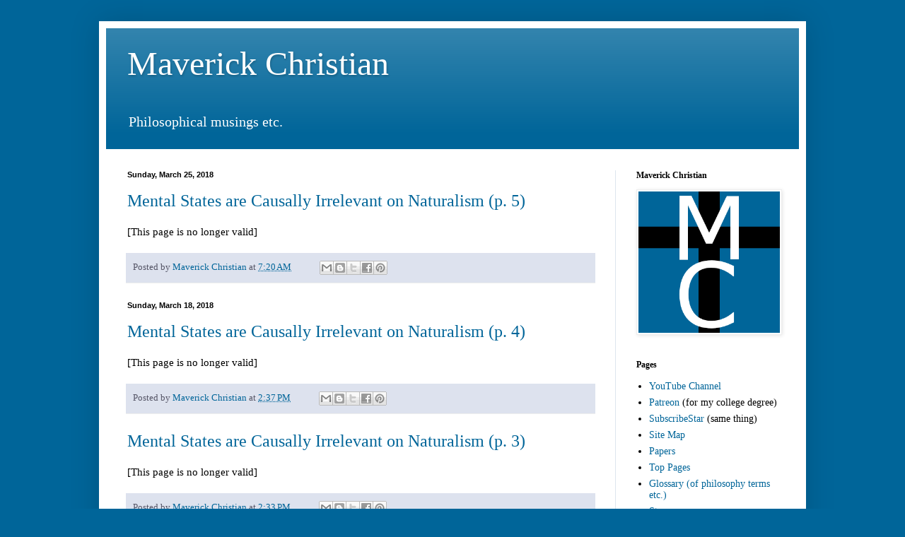

--- FILE ---
content_type: text/html; charset=UTF-8
request_url: https://www.maverick-christian.org/2018/03/?m=0
body_size: 27926
content:
<!DOCTYPE html>
<html class='v2' dir='ltr' xmlns='http://www.w3.org/1999/xhtml' xmlns:b='http://www.google.com/2005/gml/b' xmlns:data='http://www.google.com/2005/gml/data' xmlns:expr='http://www.google.com/2005/gml/expr'>
<head>
<link href='https://www.blogger.com/static/v1/widgets/4128112664-css_bundle_v2.css' rel='stylesheet' type='text/css'/>
<!-- Twitter -->
<meta content='The official Maverick Christian Blog.' name='twitter:card'/>
<meta content='@MaverickXtian' name='twitter:site'/>
<meta content='@MaverickXtian' name='twitter:creator'/>
<!-- Schema.org for Google -->
<meta content='https://blogger.googleusercontent.com/img/b/R29vZ2xl/AVvXsEhbjKKGx4eIfU6kjcijVb7LePdzl-t3oWgchjWTB0n1mUFUQaLrzEdtAvxFEOHFbaSIabiurhwP4rPDyG4vbfXSHTEGvXCxvyxBkjj-YvrgYHHHfdht7op3_TWUxMsXaPSLJZ06gmaOR2k/s1600/mc_646x646.png' itemprop='image'/>
<meta content='website' name='og:type'/>
<meta content='https://blogger.googleusercontent.com/img/b/R29vZ2xl/AVvXsEhbjKKGx4eIfU6kjcijVb7LePdzl-t3oWgchjWTB0n1mUFUQaLrzEdtAvxFEOHFbaSIabiurhwP4rPDyG4vbfXSHTEGvXCxvyxBkjj-YvrgYHHHfdht7op3_TWUxMsXaPSLJZ06gmaOR2k/s1600/mc_646x646.png' name='image'/>
<!-- <meta content='https://blogger.googleusercontent.com/img/b/R29vZ2xl/AVvXsEhbjKKGx4eIfU6kjcijVb7LePdzl-t3oWgchjWTB0n1mUFUQaLrzEdtAvxFEOHFbaSIabiurhwP4rPDyG4vbfXSHTEGvXCxvyxBkjj-YvrgYHHHfdht7op3_TWUxMsXaPSLJZ06gmaOR2k/s1600/mc_646x646.png' property='og:image'/> -->
<meta content='https://blogger.googleusercontent.com/img/b/R29vZ2xl/AVvXsEiDaf0JNEJ_E7EweHqx6rA3hKBigsaptwvyds17tEjV6wjrG_p_IShzPtN4IJH2XkoN72mCPHAetIS-OAWq2Qmsc9TgupUBZztuqNa2WQqvZwZUbZbWTPSV2V2jkTPHmYthsDh3caQcMTY/s1600/mc_200x200.png' property='og:image'/>
<meta content='IE=EmulateIE7' http-equiv='X-UA-Compatible'/>
<meta content='width=1100' name='viewport'/>
<meta content='text/html; charset=UTF-8' http-equiv='Content-Type'/>
<meta content='blogger' name='generator'/>
<link href='https://www.maverick-christian.org/favicon.ico' rel='icon' type='image/x-icon'/>
<link href='https://www.maverick-christian.org/2018/03/' rel='canonical'/>
<link rel="alternate" type="application/atom+xml" title="Maverick Christian - Atom" href="https://www.maverick-christian.org/feeds/posts/default" />
<link rel="alternate" type="application/rss+xml" title="Maverick Christian - RSS" href="https://www.maverick-christian.org/feeds/posts/default?alt=rss" />
<link rel="service.post" type="application/atom+xml" title="Maverick Christian - Atom" href="https://www.blogger.com/feeds/4631023797563841554/posts/default" />
<!--Can't find substitution for tag [blog.ieCssRetrofitLinks]-->
<meta content='Philosophical musings etc. of a maverick christian, including arguments for and against theism.' name='description'/>
<meta content='https://www.maverick-christian.org/2018/03/' property='og:url'/>
<meta content='Maverick Christian' property='og:title'/>
<meta content='Philosophical musings etc. of a maverick christian, including arguments for and against theism.' property='og:description'/>
<title>March 2018 | Maverick Christian</title>
<script type='text/javascript'>

  var _gaq = _gaq || [];
  _gaq.push(['_setAccount', 'UA-33318464-1']);
  _gaq.push(['_trackPageview']);

  (function() {
    var ga = document.createElement('script'); ga.type = 'text/javascript'; ga.async = true;
    ga.src = ('https:' == document.location.protocol ? 'https://ssl' : 'http://www') + '.google-analytics.com/ga.js';
    var s = document.getElementsByTagName('script')[0]; s.parentNode.insertBefore(ga, s);
  })();

</script>
<style id='page-skin-1' type='text/css'><!--
/*
-----------------------------------------------
Blogger Template Style
Name:     Simple
Designer: Blogger
URL:      www.blogger.com
----------------------------------------------- */
/* Variable definitions
====================
<Variable name="keycolor" description="Main Color" type="color" default="#66bbdd"/>
<Group description="Page Text" selector="body">
<Variable name="body.font" description="Font" type="font"
default="normal normal 12px Arial, Tahoma, Helvetica, FreeSans, sans-serif"/>
<Variable name="body.text.color" description="Text Color" type="color" default="#222222"/>
</Group>
<Group description="Backgrounds" selector=".body-fauxcolumns-outer">
<Variable name="body.background.color" description="Outer Background" type="color" default="#66bbdd"/>
<Variable name="content.background.color" description="Main Background" type="color" default="#ffffff"/>
<Variable name="header.background.color" description="Header Background" type="color" default="transparent"/>
</Group>
<Group description="Links" selector=".main-outer">
<Variable name="link.color" description="Link Color" type="color" default="#2288bb"/>
<Variable name="link.visited.color" description="Visited Color" type="color" default="#888888"/>
<Variable name="link.hover.color" description="Hover Color" type="color" default="#33aaff"/>
</Group>
<Group description="Blog Title" selector=".header h1">
<Variable name="header.font" description="Font" type="font"
default="normal normal 60px Arial, Tahoma, Helvetica, FreeSans, sans-serif"/>
<Variable name="header.text.color" description="Title Color" type="color" default="#3399bb" />
</Group>
<Group description="Blog Description" selector=".header .description">
<Variable name="description.text.color" description="Description Color" type="color"
default="#777777" />
</Group>
<Group description="Tabs Text" selector=".tabs-inner .widget li a">
<Variable name="tabs.font" description="Font" type="font"
default="normal normal 14px Arial, Tahoma, Helvetica, FreeSans, sans-serif"/>
<Variable name="tabs.text.color" description="Text Color" type="color" default="#999999"/>
<Variable name="tabs.selected.text.color" description="Selected Color" type="color" default="#000000"/>
</Group>
<Group description="Tabs Background" selector=".tabs-outer .PageList">
<Variable name="tabs.background.color" description="Background Color" type="color" default="#f5f5f5"/>
<Variable name="tabs.selected.background.color" description="Selected Color" type="color" default="#eeeeee"/>
</Group>
<Group description="Post Title" selector="h3.post-title, .comments h4">
<Variable name="post.title.font" description="Font" type="font"
default="normal normal 22px Arial, Tahoma, Helvetica, FreeSans, sans-serif"/>
</Group>
<Group description="Date Header" selector=".date-header">
<Variable name="date.header.color" description="Text Color" type="color"
default="#000000"/>
<Variable name="date.header.background.color" description="Background Color" type="color"
default="transparent"/>
<Variable name="date.header.font" description="Text Font" type="font"
default="normal bold 11px Arial, Tahoma, Helvetica, FreeSans, sans-serif"/>
<Variable name="date.header.padding" description="Date Header Padding" type="string" default="inherit"/>
<Variable name="date.header.letterspacing" description="Date Header Letter Spacing" type="string" default="inherit"/>
<Variable name="date.header.margin" description="Date Header Margin" type="string" default="inherit"/>
</Group>
<Group description="Post Footer" selector=".post-footer">
<Variable name="post.footer.text.color" description="Text Color" type="color" default="#666666"/>
<Variable name="post.footer.background.color" description="Background Color" type="color"
default="#f9f9f9"/>
<Variable name="post.footer.border.color" description="Shadow Color" type="color" default="#eeeeee"/>
</Group>
<Group description="Gadgets" selector="h2">
<Variable name="widget.title.font" description="Title Font" type="font"
default="normal bold 11px Arial, Tahoma, Helvetica, FreeSans, sans-serif"/>
<Variable name="widget.title.text.color" description="Title Color" type="color" default="#000000"/>
<Variable name="widget.alternate.text.color" description="Alternate Color" type="color" default="#999999"/>
</Group>
<Group description="Images" selector=".main-inner">
<Variable name="image.background.color" description="Background Color" type="color" default="#ffffff"/>
<Variable name="image.border.color" description="Border Color" type="color" default="#eeeeee"/>
<Variable name="image.text.color" description="Caption Text Color" type="color" default="#000000"/>
</Group>
<Group description="Accents" selector=".content-inner">
<Variable name="body.rule.color" description="Separator Line Color" type="color" default="#eeeeee"/>
<Variable name="tabs.border.color" description="Tabs Border Color" type="color" default="#dde6ee"/>
</Group>
<Variable name="body.background" description="Body Background" type="background"
color="#006599" default="$(color) none repeat scroll top left"/>
<Variable name="body.background.override" description="Body Background Override" type="string" default=""/>
<Variable name="body.background.gradient.cap" description="Body Gradient Cap" type="url"
default="url(https://resources.blogblog.com/blogblog/data/1kt/simple/gradients_light.png)"/>
<Variable name="body.background.gradient.tile" description="Body Gradient Tile" type="url"
default="url(https://resources.blogblog.com/blogblog/data/1kt/simple/body_gradient_tile_light.png)"/>
<Variable name="content.background.color.selector" description="Content Background Color Selector" type="string" default=".content-inner"/>
<Variable name="content.padding" description="Content Padding" type="length" default="10px" min="0" max="100px"/>
<Variable name="content.padding.horizontal" description="Content Horizontal Padding" type="length" default="10px" min="0" max="100px"/>
<Variable name="content.shadow.spread" description="Content Shadow Spread" type="length" default="40px" min="0" max="100px"/>
<Variable name="content.shadow.spread.webkit" description="Content Shadow Spread (WebKit)" type="length" default="5px" min="0" max="100px"/>
<Variable name="content.shadow.spread.ie" description="Content Shadow Spread (IE)" type="length" default="10px" min="0" max="100px"/>
<Variable name="main.border.width" description="Main Border Width" type="length" default="0" min="0" max="10px"/>
<Variable name="header.background.gradient" description="Header Gradient" type="url" default="none"/>
<Variable name="header.shadow.offset.left" description="Header Shadow Offset Left" type="length" default="-1px" min="-50px" max="50px"/>
<Variable name="header.shadow.offset.top" description="Header Shadow Offset Top" type="length" default="-1px" min="-50px" max="50px"/>
<Variable name="header.shadow.spread" description="Header Shadow Spread" type="length" default="1px" min="0" max="100px"/>
<Variable name="header.padding" description="Header Padding" type="length" default="30px" min="0" max="100px"/>
<Variable name="header.border.size" description="Header Border Size" type="length" default="1px" min="0" max="10px"/>
<Variable name="header.bottom.border.size" description="Header Bottom Border Size" type="length" default="0" min="0" max="10px"/>
<Variable name="header.border.horizontalsize" description="Header Horizontal Border Size" type="length" default="0" min="0" max="10px"/>
<Variable name="description.text.size" description="Description Text Size" type="string" default="140%"/>
<Variable name="tabs.margin.top" description="Tabs Margin Top" type="length" default="0" min="0" max="100px"/>
<Variable name="tabs.margin.side" description="Tabs Side Margin" type="length" default="30px" min="0" max="100px"/>
<Variable name="tabs.background.gradient" description="Tabs Background Gradient" type="url"
default="url(https://resources.blogblog.com/blogblog/data/1kt/simple/gradients_light.png)"/>
<Variable name="tabs.border.width" description="Tabs Border Width" type="length" default="1px" min="0" max="10px"/>
<Variable name="tabs.bevel.border.width" description="Tabs Bevel Border Width" type="length" default="1px" min="0" max="10px"/>
<Variable name="post.margin.bottom" description="Post Bottom Margin" type="length" default="25px" min="0" max="100px"/>
<Variable name="image.border.small.size" description="Image Border Small Size" type="length" default="2px" min="0" max="10px"/>
<Variable name="image.border.large.size" description="Image Border Large Size" type="length" default="5px" min="0" max="10px"/>
<Variable name="page.width.selector" description="Page Width Selector" type="string" default=".region-inner"/>
<Variable name="page.width" description="Page Width" type="string" default="auto"/>
<Variable name="main.section.margin" description="Main Section Margin" type="length" default="15px" min="0" max="100px"/>
<Variable name="main.padding" description="Main Padding" type="length" default="15px" min="0" max="100px"/>
<Variable name="main.padding.top" description="Main Padding Top" type="length" default="30px" min="0" max="100px"/>
<Variable name="main.padding.bottom" description="Main Padding Bottom" type="length" default="30px" min="0" max="100px"/>
<Variable name="paging.background"
color="#ffffff"
description="Background of blog paging area" type="background"
default="transparent none no-repeat scroll top center"/>
<Variable name="footer.bevel" description="Bevel border length of footer" type="length" default="0" min="0" max="10px"/>
<Variable name="mobile.background.overlay" description="Mobile Background Overlay" type="string"
default="transparent none repeat scroll top left"/>
<Variable name="mobile.background.size" description="Mobile Background Size" type="string" default="auto"/>
<Variable name="mobile.button.color" description="Mobile Button Color" type="color" default="#ffffff" />
<Variable name="startSide" description="Side where text starts in blog language" type="automatic" default="left"/>
<Variable name="endSide" description="Side where text ends in blog language" type="automatic" default="right"/>
*/
/* Content
----------------------------------------------- */
body {
font: normal normal 14px Georgia, Utopia, 'Palatino Linotype', Palatino, serif;
color: #000000;
background: #006599 none no-repeat scroll center center;
padding: 0 40px 40px 40px;
}
html body .region-inner {
min-width: 0;
max-width: 100%;
width: auto;
}
h2 {
font-size: 22px;
}
a:link {
text-decoration:none;
color: #006599;
}
a:visited {
text-decoration:none;
color: #006599;
}
a:hover {
text-decoration:underline;
color: #00e5ff;
}
.body-fauxcolumn-outer .fauxcolumn-inner {
background: transparent none repeat scroll top left;
_background-image: none;
}
.body-fauxcolumn-outer .cap-top {
position: absolute;
z-index: 1;
height: 400px;
width: 100%;
}
.body-fauxcolumn-outer .cap-top .cap-left {
width: 100%;
background: transparent none repeat-x scroll top left;
_background-image: none;
}
.content-outer {
-moz-box-shadow: 0 0 40px rgba(0, 0, 0, .15);
-webkit-box-shadow: 0 0 5px rgba(0, 0, 0, .15);
-goog-ms-box-shadow: 0 0 10px #333333;
box-shadow: 0 0 40px rgba(0, 0, 0, .15);
margin-bottom: 1px;
}
.content-inner {
padding: 10px 10px;
}
.content-inner {
background-color: #ffffff;
}
/* Header
----------------------------------------------- */
.header-outer {
background: #006599 url(//www.blogblog.com/1kt/simple/gradients_light.png) repeat-x scroll 0 -400px;
_background-image: none;
}
.Header h1 {
font: normal normal 48px Georgia, Utopia, 'Palatino Linotype', Palatino, serif;
color: #ffffff;
text-shadow: 1px 2px 3px rgba(0, 0, 0, .2);
}
.Header h1 a {
color: #ffffff;
}
.Header .description {
font-size: 140%;
color: #ffffff;
}
.header-inner .Header .titlewrapper {
padding: 22px 30px;
}
.header-inner .Header .descriptionwrapper {
padding: 0 30px;
}
/* Tabs
----------------------------------------------- */
.tabs-inner .section:first-child {
border-top: 0 solid #dde6ee;
}
.tabs-inner .section:first-child ul {
margin-top: -0;
border-top: 0 solid #dde6ee;
border-left: 0 solid #dde6ee;
border-right: 0 solid #dde6ee;
}
.tabs-inner .widget ul {
background: #eef4ff none repeat-x scroll 0 -800px;
_background-image: none;
border-bottom: 1px solid #dde6ee;
margin-top: 0;
margin-left: -30px;
margin-right: -30px;
}
.tabs-inner .widget li a {
display: inline-block;
padding: .6em 1em;
font: normal normal 16px Georgia, Utopia, 'Palatino Linotype', Palatino, serif;
color: #778899;
border-left: 1px solid #ffffff;
border-right: 1px solid #dde6ee;
}
.tabs-inner .widget li:first-child a {
border-left: none;
}
.tabs-inner .widget li.selected a, .tabs-inner .widget li a:hover {
color: #000000;
background-color: #eef4ff;
text-decoration: none;
}
/* Columns
----------------------------------------------- */
.main-outer {
border-top: 0 solid #dde6ee;
}
.fauxcolumn-left-outer .fauxcolumn-inner {
border-right: 1px solid #dde6ee;
}
.fauxcolumn-right-outer .fauxcolumn-inner {
border-left: 1px solid #dde6ee;
}
/* Headings
----------------------------------------------- */
div.widget > h2,
div.widget h2.title {
margin: 0 0 1em 0;
font: normal bold 12px Georgia, Utopia, 'Palatino Linotype', Palatino, serif;
color: #000000;
}
/* Widgets
----------------------------------------------- */
.widget .zippy {
color: #999999;
text-shadow: 2px 2px 1px rgba(0, 0, 0, .1);
}
.widget .popular-posts ul {
list-style: none;
}
/* Posts
----------------------------------------------- */
h2.date-header {
font: normal bold 11px Arial, Tahoma, Helvetica, FreeSans, sans-serif;
}
.date-header span {
background-color: transparent;
color: #000000;
padding: inherit;
letter-spacing: inherit;
margin: inherit;
}
.main-inner {
padding-top: 30px;
padding-bottom: 30px;
}
.main-inner .column-center-inner {
padding: 0 15px;
}
.main-inner .column-center-inner .section {
margin: 0 15px;
}
.post {
margin: 0 0 25px 0;
}
h3.post-title, .comments h4 {
font: normal normal 24px Georgia, Utopia, 'Palatino Linotype', Palatino, serif;
margin: .75em 0 0;
}
.post-body {
font-size: 110%;
line-height: 1.4;
position: relative;
}
.post-body img, .post-body .tr-caption-container, .Profile img, .Image img,
.BlogList .item-thumbnail img {
padding: 2px;
background: #ffffff;
border: 1px solid #eeeeee;
-moz-box-shadow: 1px 1px 5px rgba(0, 0, 0, .1);
-webkit-box-shadow: 1px 1px 5px rgba(0, 0, 0, .1);
box-shadow: 1px 1px 5px rgba(0, 0, 0, .1);
}
.post-body img, .post-body .tr-caption-container {
padding: 5px;
}
.post-body .tr-caption-container {
color: #000000;
}
.post-body .tr-caption-container img {
padding: 0;
background: transparent;
border: none;
-moz-box-shadow: 0 0 0 rgba(0, 0, 0, .1);
-webkit-box-shadow: 0 0 0 rgba(0, 0, 0, .1);
box-shadow: 0 0 0 rgba(0, 0, 0, .1);
}
.post-header {
margin: 0 0 1.5em;
line-height: 1.6;
font-size: 90%;
}
.post-footer {
margin: 20px -2px 0;
padding: 5px 10px;
color: #555566;
background-color: #dde2ee;
border-bottom: 1px solid #eeeeee;
line-height: 1.6;
font-size: 90%;
}
#comments .comment-author {
padding-top: 1.5em;
border-top: 1px solid #dde6ee;
background-position: 0 1.5em;
}
#comments .comment-author:first-child {
padding-top: 0;
border-top: none;
}
.avatar-image-container {
margin: .2em 0 0;
}
#comments .avatar-image-container img {
border: 1px solid #eeeeee;
}
/* Comments
----------------------------------------------- */
.comments .comments-content .icon.blog-author {
background-repeat: no-repeat;
background-image: url([data-uri]);
}
.comments .comments-content .loadmore a {
border-top: 1px solid #999999;
border-bottom: 1px solid #999999;
}
.comments .comment-thread.inline-thread {
background-color: #dde2ee;
}
.comments .continue {
border-top: 2px solid #999999;
}
/* Accents
---------------------------------------------- */
.section-columns td.columns-cell {
border-left: 1px solid #dde6ee;
}
.blog-pager {
background: transparent none no-repeat scroll top center;
}
.blog-pager-older-link, .home-link,
.blog-pager-newer-link {
background-color: #ffffff;
padding: 5px;
}
.footer-outer {
border-top: 0 dashed #bbbbbb;
}
/* Mobile
----------------------------------------------- */
body.mobile  {
background-size: auto;
}
.mobile .body-fauxcolumn-outer {
background: transparent none repeat scroll top left;
}
.mobile .body-fauxcolumn-outer .cap-top {
background-size: 100% auto;
}
.mobile .content-outer {
-webkit-box-shadow: 0 0 3px rgba(0, 0, 0, .15);
box-shadow: 0 0 3px rgba(0, 0, 0, .15);
}
.mobile .tabs-inner .widget ul {
margin-left: 0;
margin-right: 0;
}
.mobile .post {
margin: 0;
}
.mobile .main-inner .column-center-inner .section {
margin: 0;
}
.mobile .date-header span {
padding: 0.1em 10px;
margin: 0 -10px;
}
.mobile h3.post-title {
margin: 0;
}
.mobile .blog-pager {
background: transparent none no-repeat scroll top center;
}
.mobile .footer-outer {
border-top: none;
}
.mobile .main-inner, .mobile .footer-inner {
background-color: #ffffff;
}
.mobile-index-contents {
color: #000000;
}
.mobile-link-button {
background-color: #006599;
}
.mobile-link-button a:link, .mobile-link-button a:visited {
color: #ffffff;
}
.mobile .tabs-inner .section:first-child {
border-top: none;
}
.mobile .tabs-inner .PageList .widget-content {
background-color: #eef4ff;
color: #000000;
border-top: 1px solid #dde6ee;
border-bottom: 1px solid #dde6ee;
}
.mobile .tabs-inner .PageList .widget-content .pagelist-arrow {
border-left: 1px solid #dde6ee;
}
*.definition { border-bottom: 1px dotted rgb(0,128,0) }
p { text-align: left; }
dt { font-weight: bold; }
DD { margin-top: 1em; margin-bottom: 1em;}
div.separator { text-align: left; }
hr.separator { width: 100%; }
em { font-style: italic; }
em.quote { margin-left: 1em; border-right: 2px solid #888888; }
table.truth th {
border-bottom: 2px solid black;
text-align: center;
}
tr.line_1 td {
border-bottom: 1px solid#808080;
}
table.truth td {
border-bottom: 1px solid #808080;
text-align: center;
}
table.truth th.blank, td.blank{
border-bottom: 0px solid #808080 !important;
width: 1em;
}
table.truth th.twin_corner_1 {
border-right: 1px solid #808080;
border-left: 1px solid #808080;
font-weight: bold;
}
table.truth td.twin_corner_1 {
border-right: 1px solid #808080;
border-left: 1px solid #808080;
font-weight: bold;
}
table.truth th.twin_corner_1b, td.twin_corner_1b {
border-right: 1px solid #808080;
border-left: 1px solid #808080;
}
table.truth td.twin_corner_emphasis {
border-right: 1px solid #808080;
border-left: 1px solid #808080;
text-decoration: underline;
font-style: italic;
}
table.truth th.right_corner_1, td.right_corner_1 {
border-right: 1px solid #808080;
font-weight: bold;
}
table.truth th.right_corner_1b, td.right_corner_1b {
border-right: 1px solid #808080;
}
table.truth td.highlight {
color: #0000cc;
font-weight: bold;
}
table.truth td.light {
color: #808080;
}
table.bonita, table.standardLogic, table.lineProof, table.quantumTable, table.inline, table.equation, table.list, table.small_fraction, table.math, table.lined, table.coloredEquals  {
/* Different displays because inline-block is not as well supported as it should be!!! */
display: -moz-inline-stack;
display: inline-block;
zoom:1;
*display: inline;
}
table.math { margin-left: 3em; }
table.coloredEquals {border-left: 1px solid black; border-right: 1px solid black; border-top: 1px solid black; }
table.coloredEquals tr td { padding: 0.3em; }
table.coloredEquals tr td {border-bottom: 1px solid black; vertical-align: top;}
table.coloredEquals tr > *:first-child {text-align: right; font-weight: bold; white-space: nowrap}
table.coloredEquals tr.odd td { background-color: rgb(208, 238, 255); }
table.coloredEquals tr.even td { background-color: rgb(140, 215, 255); }
table.lined tr td { padding: 0.3em; }
table.lined tr td {vertical-align: top;}
table.lined tr > *:first-child {text-align: right; font-weight: bold; white-space: nowrap}
table.bonita {border: 1px solid black}
table.bonita th { color: rgb(255, 255, 255); background-color: rgb(0, 101, 153); padding: 0.3em }
table.bonita td { padding: 0.3em; vertical-align: top; }
table.bonita tr.odd td { background-color: rgb(208, 238, 255); }
table.bonita tr.even td { background-color: rgb(140, 215, 255); }
table.bonita tr.even td.bold, table.bonita tr.odd td.bold { background-color: rgb(150, 205, 255); font-weight: bold; color: rgb(0, 0, 0); }
table.equation tr th { padding-bottom: 0.3em; vertical-align: top; }
table.equation tr.nonLine td { padding-top: 0.3em; vertical-align: top }
table.standardLogic tr td { padding: 0.3em; vertical-align: top; }
table.standardLogic tr th { padding: 0.3em; vertical-align: top; }
table.lineProof tr td { padding: 0.1em; vertical-align: top; }
table.quantumTable tr td { padding: 0.2em; vertical-align: middle; }
table.lineProof tr td.indent { display: block; width: 0%; border-right: 1px solid black; }
/* List table */
table.list tr td { text-align: left; vertical-align: top; }
td.li { text-align: left; vertical-align: top; white-space: nowrap; }
td.mid_li { text-align: right; vertical-align: middle; white-space: nowrap; }
tr.separator td { border-bottom: 1px solid black; padding-bottom: 1px; }
/* Fraction table */
table.fraction tr td { text-align: center; vertical-align: middle; border-bottom: 0px !important; }
table.fraction tr.top td, table.fraction tr td.top { text-align: center; padding-bottom: 2px; border-bottom: 2px solid black !important; }
table.fraction tr.bottom td, table.fraction tr td.bottom { text-align: center; padding-top: 2px; padding-bottom: 0px !important;}
/* small fraction */
table.small_fraction tr td { font-size: 0.6em; font-family: Verdana,Geneva,'DejaVu Sans',sans-serif; text-align: center; vertical-align: middle; border-bottom: 0px !important; }
table.small_fraction tr.top td, table.small_fraction tr td.top { padding-bottom: 1px; border-bottom: 1px solid black !important;}
table.small_fraction tr.bottom td, table.fraction tr td.bottom { padding-top: 1px; }
span.logic {
color: rgb(0,0,100);
padding-left: 2em;
}
span.mistake {
color: rgb(255,0,0);
font-weight: bold;
padding-left: 1em;
}
span.logicTight {
color: rgb(0,0,100);
}
div.start, ol.start { margin-bottom: 0em; }
div.middle, ol.middle { margin-bottom: 0em; margin-top: 0em; }
div.end, ol.end { margin-top: 0em; }
div.start, div.middle, div.end { border-left: 1px solid black; }
ol.noVerticalMargin, ul.noVerticalMargin { margin-top: 0em; margin-bottom: 0em; }
span.frasl { font-family: Cambria,'Times New Roman','Nimbus Roman No9 L','Freeserif',Times,serif; }
span.numerator, span.denominator {
font-size: 0.7em;
font-family: Verdana,Geneva,'DejaVu Sans',sans-serif;
}
span.numerator { vertical-align: top; }
span.denominator { vertical-align: bottom; }
ul.indent { list-style: none; margin-left: 1em; }
blockquote.indent { margin-left: 2em; }
blockquote { margin-left: 1.5em; padding-left: 1.5em; border-left: 0.3em solid rgb(51, 101, 153); }
/* Table lines */
tr.line { text-align: right; font-size: 1px; background-color:rgb(0,0,100); }
tr.blankLine { text-align: right; font-size: 1px; }
/* Fractions etc. */
span.subscript, span.sub, span.superscript, span.sup {
font-size: 0.6em;
font-family: Verdana,Geneva,'DejaVu Sans',sans-serif;
}
sub {font-size: 0.7em; height:0; line-height:1; position:relative; vertical-align: bottom}
sup{vertical-align: top; font-size: 0.7em; }
span.superscript, span.sup { vertical-align: top; }
span.subscript, span.sub { vertical-align: bottom; }
/* For data sets */
*.sansSerif, span.unicode { font-family: Verdana,Geneva,'DejaVu Sans',sans-serif; }
span.Data { font-family: Verdana,Geneva,'DejaVu Sans',sans-serif; vertical-align: bottom; }
sup.sansSerif { font-size: 0.6em; }
tr.dataSet_Top td { border-bottom: 2px solid black; border-right: 1px solid black; }
tr.dataSet_Bottom td { border-right: 1px solid black; }
td.dataSet_TopValues, span.dataSet_TopValues td { background-color: #eeeeee; border-top: 1px solid black;  }
td.dataSet_BottomValues, span.dataSet_BottomValues td { background-color: #999999; border-bottom: 1px solid black; }
tr.separate td { border-bottom: 1px solid black; padding-bottom: 1px; }
span.separator { font-weight: bold; color: rgb(0,0,128); font-family: Verdana,Geneva,'DejaVu Sans',sans-serif; }
span.nobreak, span.nowrap, td.nowrap, th.nowrap { white-space: nowrap; }
h2.subHeader { font-weight: bold; margin-bottom: 0em; font-size: 1.3em;  display: inline; }
h3.subHeader { font-weight: bold; margin-bottom: 0em; font-size: 1em;  display: inline; }
a.dfn { border-bottom: 1px dotted rgb(0, 128, 0); }
}
--></style>
<style id='template-skin-1' type='text/css'><!--
body {
min-width: 1000px;
}
.content-outer, .content-fauxcolumn-outer, .region-inner {
min-width: 1000px;
max-width: 1000px;
_width: 1000px;
}
.main-inner .columns {
padding-left: 0px;
padding-right: 260px;
}
.main-inner .fauxcolumn-center-outer {
left: 0px;
right: 260px;
/* IE6 does not respect left and right together */
_width: expression(this.parentNode.offsetWidth -
parseInt("0px") -
parseInt("260px") + 'px');
}
.main-inner .fauxcolumn-left-outer {
width: 0px;
}
.main-inner .fauxcolumn-right-outer {
width: 260px;
}
.main-inner .column-left-outer {
width: 0px;
right: 100%;
margin-left: -0px;
}
.main-inner .column-right-outer {
width: 260px;
margin-right: -260px;
}
#layout {
min-width: 0;
}
#layout .content-outer {
min-width: 0;
width: 800px;
}
#layout .region-inner {
min-width: 0;
width: auto;
}
--></style>
<link href='https://www.blogger.com/dyn-css/authorization.css?targetBlogID=4631023797563841554&amp;zx=205b19c4-8a40-49ba-ab11-b2d677c8399d' media='none' onload='if(media!=&#39;all&#39;)media=&#39;all&#39;' rel='stylesheet'/><noscript><link href='https://www.blogger.com/dyn-css/authorization.css?targetBlogID=4631023797563841554&amp;zx=205b19c4-8a40-49ba-ab11-b2d677c8399d' rel='stylesheet'/></noscript>
<meta name='google-adsense-platform-account' content='ca-host-pub-1556223355139109'/>
<meta name='google-adsense-platform-domain' content='blogspot.com'/>

</head>
<body class='loading'>
<div class='navbar no-items section' id='navbar'>
</div>
<div class='body-fauxcolumns'>
<div class='fauxcolumn-outer body-fauxcolumn-outer'>
<div class='cap-top'>
<div class='cap-left'></div>
<div class='cap-right'></div>
</div>
<div class='fauxborder-left'>
<div class='fauxborder-right'></div>
<div class='fauxcolumn-inner'>
</div>
</div>
<div class='cap-bottom'>
<div class='cap-left'></div>
<div class='cap-right'></div>
</div>
</div>
</div>
<div class='content'>
<div class='content-fauxcolumns'>
<div class='fauxcolumn-outer content-fauxcolumn-outer'>
<div class='cap-top'>
<div class='cap-left'></div>
<div class='cap-right'></div>
</div>
<div class='fauxborder-left'>
<div class='fauxborder-right'></div>
<div class='fauxcolumn-inner'>
</div>
</div>
<div class='cap-bottom'>
<div class='cap-left'></div>
<div class='cap-right'></div>
</div>
</div>
</div>
<div class='content-outer'>
<div class='content-cap-top cap-top'>
<div class='cap-left'></div>
<div class='cap-right'></div>
</div>
<div class='fauxborder-left content-fauxborder-left'>
<div class='fauxborder-right content-fauxborder-right'></div>
<div class='content-inner'>
<header>
<div class='header-outer'>
<div class='header-cap-top cap-top'>
<div class='cap-left'></div>
<div class='cap-right'></div>
</div>
<div class='fauxborder-left header-fauxborder-left'>
<div class='fauxborder-right header-fauxborder-right'></div>
<div class='region-inner header-inner'>
<div class='header section' id='header'><div class='widget Header' data-version='1' id='Header1'>
<div id='header-inner'>
<div class='titlewrapper'>
<h1 class='title'>
<a href='https://www.maverick-christian.org/?m=0'>
Maverick Christian
</a>
</h1>
</div>
<div class='descriptionwrapper'>
<p class='description'><span>Philosophical musings etc.</span></p>
</div>
</div>
</div></div>
</div>
</div>
<div class='header-cap-bottom cap-bottom'>
<div class='cap-left'></div>
<div class='cap-right'></div>
</div>
</div>
</header>
<div class='tabs-outer'>
<div class='tabs-cap-top cap-top'>
<div class='cap-left'></div>
<div class='cap-right'></div>
</div>
<div class='fauxborder-left tabs-fauxborder-left'>
<div class='fauxborder-right tabs-fauxborder-right'></div>
<div class='region-inner tabs-inner'>
<div class='tabs no-items section' id='crosscol'></div>
<div class='tabs no-items section' id='crosscol-overflow'></div>
</div>
</div>
<div class='tabs-cap-bottom cap-bottom'>
<div class='cap-left'></div>
<div class='cap-right'></div>
</div>
</div>
<div class='main-outer'>
<div class='main-cap-top cap-top'>
<div class='cap-left'></div>
<div class='cap-right'></div>
</div>
<div class='fauxborder-left main-fauxborder-left'>
<div class='fauxborder-right main-fauxborder-right'></div>
<div class='region-inner main-inner'>
<div class='columns fauxcolumns'>
<div class='fauxcolumn-outer fauxcolumn-center-outer'>
<div class='cap-top'>
<div class='cap-left'></div>
<div class='cap-right'></div>
</div>
<div class='fauxborder-left'>
<div class='fauxborder-right'></div>
<div class='fauxcolumn-inner'>
</div>
</div>
<div class='cap-bottom'>
<div class='cap-left'></div>
<div class='cap-right'></div>
</div>
</div>
<div class='fauxcolumn-outer fauxcolumn-left-outer'>
<div class='cap-top'>
<div class='cap-left'></div>
<div class='cap-right'></div>
</div>
<div class='fauxborder-left'>
<div class='fauxborder-right'></div>
<div class='fauxcolumn-inner'>
</div>
</div>
<div class='cap-bottom'>
<div class='cap-left'></div>
<div class='cap-right'></div>
</div>
</div>
<div class='fauxcolumn-outer fauxcolumn-right-outer'>
<div class='cap-top'>
<div class='cap-left'></div>
<div class='cap-right'></div>
</div>
<div class='fauxborder-left'>
<div class='fauxborder-right'></div>
<div class='fauxcolumn-inner'>
</div>
</div>
<div class='cap-bottom'>
<div class='cap-left'></div>
<div class='cap-right'></div>
</div>
</div>
<!-- corrects IE6 width calculation -->
<div class='columns-inner'>
<div class='column-center-outer'>
<div class='column-center-inner'>
<div class='main section' id='main'><div class='widget Blog' data-version='1' id='Blog1'>
<div class='blog-posts hfeed'>

          <div class="date-outer">
        
<h2 class='date-header'><span>Sunday, March 25, 2018</span></h2>

          <div class="date-posts">
        
<div class='post-outer'>
<div class='post hentry'>
<a name='7499954835299597505'></a>
<h3 class='post-title entry-title'>
<a href='https://www.maverick-christian.org/2018/03/mental-states-causally-irrelevant-naturalism-5.html?m=0'>Mental States are Causally Irrelevant on Naturalism (p. 5)</a>
</h3>
<div class='post-header'>
<div class='post-header-line-1'></div>
</div>
<div class='post-body entry-content' id='post-body-7499954835299597505'>
[This page is no longer valid]
<div style='clear: both;'></div>
</div>
<div class='post-footer'>
<div class='post-footer-line post-footer-line-1'><span class='post-author vcard'>
Posted by
<span class='fn'>
<a href='https://www.blogger.com/profile/04286456663634536819' rel='author' title='author profile'>
Maverick Christian
</a>
</span>
</span>
<span class='post-timestamp'>
at
<a class='timestamp-link' href='https://www.maverick-christian.org/2018/03/mental-states-causally-irrelevant-naturalism-5.html?m=0' rel='bookmark' title='permanent link'><abbr class='published' title='2018-03-25T07:20:00-05:00'>7:20&#8239;AM</abbr></a>
</span>
<span class='post-comment-link'>
</span>
<span class='post-icons'>
<span class='item-control blog-admin pid-1018150061'>
<a href='https://www.blogger.com/post-edit.g?blogID=4631023797563841554&postID=7499954835299597505&from=pencil' title='Edit Post'>
<img alt='' class='icon-action' height='18' src='https://resources.blogblog.com/img/icon18_edit_allbkg.gif' width='18'/>
</a>
</span>
</span>
<div class='post-share-buttons goog-inline-block'>
<a class='goog-inline-block share-button sb-email' href='https://www.blogger.com/share-post.g?blogID=4631023797563841554&postID=7499954835299597505&target=email' target='_blank' title='Email This'><span class='share-button-link-text'>Email This</span></a><a class='goog-inline-block share-button sb-blog' href='https://www.blogger.com/share-post.g?blogID=4631023797563841554&postID=7499954835299597505&target=blog' onclick='window.open(this.href, "_blank", "height=270,width=475"); return false;' target='_blank' title='BlogThis!'><span class='share-button-link-text'>BlogThis!</span></a><a class='goog-inline-block share-button sb-twitter' href='https://www.blogger.com/share-post.g?blogID=4631023797563841554&postID=7499954835299597505&target=twitter' target='_blank' title='Share to X'><span class='share-button-link-text'>Share to X</span></a><a class='goog-inline-block share-button sb-facebook' href='https://www.blogger.com/share-post.g?blogID=4631023797563841554&postID=7499954835299597505&target=facebook' onclick='window.open(this.href, "_blank", "height=430,width=640"); return false;' target='_blank' title='Share to Facebook'><span class='share-button-link-text'>Share to Facebook</span></a><a class='goog-inline-block share-button sb-pinterest' href='https://www.blogger.com/share-post.g?blogID=4631023797563841554&postID=7499954835299597505&target=pinterest' target='_blank' title='Share to Pinterest'><span class='share-button-link-text'>Share to Pinterest</span></a>
</div>
</div>
<div class='post-footer-line post-footer-line-2'><span class='post-labels'>
</span>
</div>
<div class='post-footer-line post-footer-line-3'><span class='post-location'>
</span>
</div>
</div>
</div>
</div>

          </div></div>
        

          <div class="date-outer">
        
<h2 class='date-header'><span>Sunday, March 18, 2018</span></h2>

          <div class="date-posts">
        
<div class='post-outer'>
<div class='post hentry'>
<a name='5049363289821238567'></a>
<h3 class='post-title entry-title'>
<a href='https://www.maverick-christian.org/2018/03/mental-states-causally-irrelevant-naturalism-4.html?m=0'>Mental States are Causally Irrelevant on Naturalism (p. 4)</a>
</h3>
<div class='post-header'>
<div class='post-header-line-1'></div>
</div>
<div class='post-body entry-content' id='post-body-5049363289821238567'>
[This page is no longer valid]
<div style='clear: both;'></div>
</div>
<div class='post-footer'>
<div class='post-footer-line post-footer-line-1'><span class='post-author vcard'>
Posted by
<span class='fn'>
<a href='https://www.blogger.com/profile/04286456663634536819' rel='author' title='author profile'>
Maverick Christian
</a>
</span>
</span>
<span class='post-timestamp'>
at
<a class='timestamp-link' href='https://www.maverick-christian.org/2018/03/mental-states-causally-irrelevant-naturalism-4.html?m=0' rel='bookmark' title='permanent link'><abbr class='published' title='2018-03-18T14:37:00-05:00'>2:37&#8239;PM</abbr></a>
</span>
<span class='post-comment-link'>
</span>
<span class='post-icons'>
<span class='item-control blog-admin pid-1018150061'>
<a href='https://www.blogger.com/post-edit.g?blogID=4631023797563841554&postID=5049363289821238567&from=pencil' title='Edit Post'>
<img alt='' class='icon-action' height='18' src='https://resources.blogblog.com/img/icon18_edit_allbkg.gif' width='18'/>
</a>
</span>
</span>
<div class='post-share-buttons goog-inline-block'>
<a class='goog-inline-block share-button sb-email' href='https://www.blogger.com/share-post.g?blogID=4631023797563841554&postID=5049363289821238567&target=email' target='_blank' title='Email This'><span class='share-button-link-text'>Email This</span></a><a class='goog-inline-block share-button sb-blog' href='https://www.blogger.com/share-post.g?blogID=4631023797563841554&postID=5049363289821238567&target=blog' onclick='window.open(this.href, "_blank", "height=270,width=475"); return false;' target='_blank' title='BlogThis!'><span class='share-button-link-text'>BlogThis!</span></a><a class='goog-inline-block share-button sb-twitter' href='https://www.blogger.com/share-post.g?blogID=4631023797563841554&postID=5049363289821238567&target=twitter' target='_blank' title='Share to X'><span class='share-button-link-text'>Share to X</span></a><a class='goog-inline-block share-button sb-facebook' href='https://www.blogger.com/share-post.g?blogID=4631023797563841554&postID=5049363289821238567&target=facebook' onclick='window.open(this.href, "_blank", "height=430,width=640"); return false;' target='_blank' title='Share to Facebook'><span class='share-button-link-text'>Share to Facebook</span></a><a class='goog-inline-block share-button sb-pinterest' href='https://www.blogger.com/share-post.g?blogID=4631023797563841554&postID=5049363289821238567&target=pinterest' target='_blank' title='Share to Pinterest'><span class='share-button-link-text'>Share to Pinterest</span></a>
</div>
</div>
<div class='post-footer-line post-footer-line-2'><span class='post-labels'>
</span>
</div>
<div class='post-footer-line post-footer-line-3'><span class='post-location'>
</span>
</div>
</div>
</div>
</div>
<div class='post-outer'>
<div class='post hentry'>
<a name='7014395193459514810'></a>
<h3 class='post-title entry-title'>
<a href='https://www.maverick-christian.org/2018/03/mental-states-causally-irrelevant-naturalism-3.html?m=0'>Mental States are Causally Irrelevant on Naturalism (p. 3)</a>
</h3>
<div class='post-header'>
<div class='post-header-line-1'></div>
</div>
<div class='post-body entry-content' id='post-body-7014395193459514810'>
[This page is no longer valid]
<div style='clear: both;'></div>
</div>
<div class='post-footer'>
<div class='post-footer-line post-footer-line-1'><span class='post-author vcard'>
Posted by
<span class='fn'>
<a href='https://www.blogger.com/profile/04286456663634536819' rel='author' title='author profile'>
Maverick Christian
</a>
</span>
</span>
<span class='post-timestamp'>
at
<a class='timestamp-link' href='https://www.maverick-christian.org/2018/03/mental-states-causally-irrelevant-naturalism-3.html?m=0' rel='bookmark' title='permanent link'><abbr class='published' title='2018-03-18T14:33:00-05:00'>2:33&#8239;PM</abbr></a>
</span>
<span class='post-comment-link'>
</span>
<span class='post-icons'>
<span class='item-control blog-admin pid-1018150061'>
<a href='https://www.blogger.com/post-edit.g?blogID=4631023797563841554&postID=7014395193459514810&from=pencil' title='Edit Post'>
<img alt='' class='icon-action' height='18' src='https://resources.blogblog.com/img/icon18_edit_allbkg.gif' width='18'/>
</a>
</span>
</span>
<div class='post-share-buttons goog-inline-block'>
<a class='goog-inline-block share-button sb-email' href='https://www.blogger.com/share-post.g?blogID=4631023797563841554&postID=7014395193459514810&target=email' target='_blank' title='Email This'><span class='share-button-link-text'>Email This</span></a><a class='goog-inline-block share-button sb-blog' href='https://www.blogger.com/share-post.g?blogID=4631023797563841554&postID=7014395193459514810&target=blog' onclick='window.open(this.href, "_blank", "height=270,width=475"); return false;' target='_blank' title='BlogThis!'><span class='share-button-link-text'>BlogThis!</span></a><a class='goog-inline-block share-button sb-twitter' href='https://www.blogger.com/share-post.g?blogID=4631023797563841554&postID=7014395193459514810&target=twitter' target='_blank' title='Share to X'><span class='share-button-link-text'>Share to X</span></a><a class='goog-inline-block share-button sb-facebook' href='https://www.blogger.com/share-post.g?blogID=4631023797563841554&postID=7014395193459514810&target=facebook' onclick='window.open(this.href, "_blank", "height=430,width=640"); return false;' target='_blank' title='Share to Facebook'><span class='share-button-link-text'>Share to Facebook</span></a><a class='goog-inline-block share-button sb-pinterest' href='https://www.blogger.com/share-post.g?blogID=4631023797563841554&postID=7014395193459514810&target=pinterest' target='_blank' title='Share to Pinterest'><span class='share-button-link-text'>Share to Pinterest</span></a>
</div>
</div>
<div class='post-footer-line post-footer-line-2'><span class='post-labels'>
</span>
</div>
<div class='post-footer-line post-footer-line-3'><span class='post-location'>
</span>
</div>
</div>
</div>
</div>
<div class='post-outer'>
<div class='post hentry'>
<a name='3978780857990053255'></a>
<h3 class='post-title entry-title'>
<a href='https://www.maverick-christian.org/2018/03/mental-states-causally-irrelevant-naturalism-2.html?m=0'>Mental States are Causally Irrelevant on Naturalism (p. 2)</a>
</h3>
<div class='post-header'>
<div class='post-header-line-1'></div>
</div>
<div class='post-body entry-content' id='post-body-3978780857990053255'>

<style type="text/css"> <!--

table.truth th {
 border-bottom: 2px solid black;
 text-align: center;
}

tr.line_1 td {
 border-bottom: 1px solid#808080;
}

table.truth td {
 border-bottom: 1px solid #808080;
 text-align: center;
}

table.truth th.blank, td.blank{
 border-bottom: 0px solid #808080 !important;
 width: 1em;
}

table.truth th.twin_corner_1 {
 border-right: 1px solid #808080;
 border-left: 1px solid #808080;
 font-weight: bold;
}

table.truth td.twin_corner_1 {
 border-right: 1px solid #808080;
 border-left: 1px solid #808080;
 font-weight: bold;
}

table.truth th.twin_corner_1b, td.twin_corner_1b {
 border-right: 1px solid #808080;
 border-left: 1px solid #808080;
}

table.truth td.twin_corner_emphasis {
 border-right: 1px solid #808080;
 border-left: 1px solid #808080;
 text-decoration: underline;
 font-style: italic;
}


table.truth th.right_corner_1, td.right_corner_1 {
 border-right: 1px solid #808080;
 font-weight: bold;
}

table.truth th.right_corner_1b, td.right_corner_1b {
 border-right: 1px solid #808080;
}

table.truth td.highlight {
 color: #0000cc;
 font-weight: bold;
}

table.truth td.light {
 color: #808080;
}

table.standardLogic, table.lineProof, table.quantumTable, table.inline, table.equation, table.list, table.small_fraction, table.standardTable, div.question, div.inline {
 /* Different displays because inline-block is not as well supported as it should be!!! */
 display: -moz-inline-stack;
 display: inline-block;
 zoom:1;
 *display: inline;
}

div.question {
  border: 1px dotted; border-color: rgb(0, 101, 153); padding: 0.3em; font-weight: bold;
}

table.equation tr th { padding-bottom: 0.3em; vertical-align: top; }
table.equation tr.nonLine td { padding-top: 0.3em; vertical-align: top } 

table.standardLogic tr td { padding: 0.3em; vertical-align: top; }
table.standardLogic tr th { padding: 0.3em; vertical-align: top; }

table.lineProof tr td { padding: 0.1em; vertical-align: top; }

table.quantumTable tr td { padding: 0.2em; vertical-align: middle; }

table.lineProof tr td.indent { display: block; width: 0%; border-right: 1px solid black; }

table.list tr td { text-align: left; vertical-align: top; }

td.li { text-align: left; vertical-align: top; white-space: nowrap; }

td.mid_li { text-align: right; vertical-align: middle; white-space: nowrap; }

tr.separator td { border-bottom: 1px solid black; padding-bottom: 1px; }

/* Fraction table */
table.fraction tr td { text-align: center; vertical-align: middle; border-bottom: 0px !important; }
table.fraction tr.top td, table.fraction tr td.top { padding-bottom: 2px; border-bottom: 2px solid black !important; }
table.fraction tr.bottom td, table.fraction tr td.bottom { padding-top: 2px; padding-bottom: 0px !important;}

table.standardTable tr td, table.standardTable tr th { border: 1px solid black; padding: 0.2em; }

/* small fraction */
table.small_fraction tr td { font-size: 0.6em; font-family: Verdana,Geneva,'DejaVu Sans',sans-serif; text-align: center; vertical-align: middle; border-bottom: 0px !important; }
table.small_fraction tr.top td, table.small_fraction tr td.top { padding-bottom: 1px; border-bottom: 1px solid black !important;}
table.small_fraction tr.bottom td, table.fraction tr td.bottom { padding-top: 1px; }


span.logic {
 color: rgb(0,0,100);
 padding-left: 2em;
}

span.mistake {
 color: rgb(255,0,0);
 font-weight: bold;
 padding-left: 1em;
}

span.logicTight {
 color: rgb(0,0,100);
}

div.start, ol.start { margin-bottom: 0em; }
div.middle, ol.middle { margin-bottom: 0em; margin-top: 0em; }
div.end, ol.end { margin-top: 0em; }
div.start, div.middle, div.end { border-left: 1px solid black; }
ol.noVerticalMargin, ul.noVerticalMargin { margin-top: 0em; margin-bottom: 0em; }

span.frasl { font-family: Cambria,'Times New Roman','Nimbus Roman No9 L','Freeserif',Times,serif; }
span.numerator, span.denominator {
  font-size: 0.7em;
  font-family: Verdana,Geneva,'DejaVu Sans',sans-serif;
}
span.numerator { vertical-align: top; }
span.denominator { vertical-align: bottom; }

ul.indent { list-style: none; margin-left: 1em; }

blockquote.indent { margin-left: 2em; }

/* Table lines */
tr.line { text-align: right; font-size: 1px; background-color:rgb(0,0,100); }
tr.blankLine { text-align: right; font-size: 1px; }

/* Fractions etc. */
span.subscript, span.sub, span.sup {
  font-size: 0.6em;
}

span.superscript, span.sup2, { position: relative; top: -0.5em; font-size: 0.8em; }
span.sup3 { position: relative; top: -0.5em; font-size: 0.8em; }

span.subscript, span.sub { font-size: 0.6em; vertical-align: bottom;}

/* For data sets */
*.sansSerif, span.unicode { font-family: Verdana,Geneva,'DejaVu Sans',sans-serif; }
span.DataSet2 { font-family: Verdana,Geneva,'DejaVu Sans',sans-serif; vertical-align: bottom; }

sup.sansSerif { vertical-align: top; font-size: 0.7em; }

tr.dataSet_Top td { border-bottom: 2px solid black; border-right: 1px solid black; }
tr.dataSet_Bottom td { border-right: 1px solid black; }
td.equals { vertical-align: top; text-align: right; white-space: nowrap; }

td.dataSet_TopValues, span.dataSet_TopValues td { background-color: #eeeeee; border-top: 1px solid black;  }
td.dataSet_BottomValues, span.dataSet_BottomValues td { background-color: #999999; border-bottom: 1px solid black; }
tr.separate td { border-bottom: 1px solid black; padding-bottom: 1px; }

span.separator { font-weight: bold; color: rgb(0,0,128); font-family: Verdana,Geneva,'DejaVu Sans',sans-serif; }

h1.subHeader { font-weight: bold; margin-bottom: 0em; font-size: 2em;  display: inline; }
h2.subHeader { font-weight: bold; margin-bottom: 0em; font-size: 1.3em;  display: inline; }
h3.subHeader { font-weight: bold; margin-bottom: 0em; font-size: 1em;  display: inline; }

*.blueBG { background-color: rgb(183,201,238); }

*.greenBG { background-color: rgb(167,218,156); }

*.redBG { background-color: rgb(242,177,177); }

*.violetBG { background-color: rgb(228,196,255); }

*.orangeBG { background-color: rgb(255,204,166); }

*.yellowBG{ background-color: rgb(255,255,192); }


span.verse {
    vertical-align: text-top;
    font-size: 0.65em;
    font-family: Verdana, Geneva, sans-serif;
}


--></style>


<a href="http://maverickchristian.blogspot.com">Home</a> &gt; <a href="http://maverickchristian.blogspot.com/p/site-map.html#_philosophy">Philosophy</a> &gt; <a href="http://maverickchristian.blogspot.com/p/site-map.html#_metaphysics">Metaphysics</a>

<!--
<p>
<table cellpadding="3" cellspacing="0" border="0">
<tr><td style="background-color: #eeeefe; text-align: center; border-bottom: 1px solid black;">
<a href="http://maverickchristian.blogspot.com/2018/03/mental-states-causally-irrelevant-naturalism.html" >Mental States are Causally Irrelevant on Naturalism</a></td></tr>
<tr><td style="background-color: #dddded; text-align: center;">
<a href="http://maverickchristian.blogspot.com/2018/03/mental-states-causally-irrelevant-naturalism.html" >&lt;&nbsp;Prev&nbsp;</a>
&nbsp;|&nbsp;
<a href="http://maverickchristian.blogspot.com/2018/03/mental-states-causally-irrelevant-naturalism.html" >&nbsp;1&nbsp;</a>
&nbsp;|&nbsp;
&nbsp;2&nbsp;
&nbsp;|&nbsp;
<a href="http://maverickchristian.blogspot.com/2018/03/mental-states-causally-irrelevant-naturalism-3.html" rel="next">&nbsp;3&nbsp;</a>
&nbsp;|&nbsp;
<a href="http://maverickchristian.blogspot.com/2018/03/mental-states-causally-irrelevant-naturalism-4.html">&nbsp;4&nbsp;</a>
&nbsp;|&nbsp;
<a href="http://maverickchristian.blogspot.com/2018/03/mental-states-causally-irrelevant-naturalism-3.html" rel="next">&nbsp;Next&nbsp;&gt;</a>
</td></tr>
</table>
</p>
-->

<link href="http://maverickchristian.blogspot.com/2018/03/mental-states-causally-irrelevant-naturalism.html" rel="prev" />
<link href="http://maverickchristian.blogspot.com/2018/03/mental-states-causally-irrelevant-naturalism-3.html" rel="next" />

<ol>
<li><a href="http://maverickchristian.blogspot.com/2018/03/mental-states-causally-irrelevant-naturalism.html">Problems for Naturalism</a></li>
<li>Why Mental States are Causally Irrelevant on Naturalism</li>
</ol>


<h2 class="subHeader">Why Mental States are Causally Irrelevant on Naturalism</h2>
<br />
<br />

To define some terms, &#8220;logically impossible&#8221; means impossible by virtue of self-contradiction, so anything that&#8217;s not self-contradictory is logically possible. For example, a magical unicorn is logically possible, but a married bachelor isn&#8217;t. &#8220;Naturalism&#8221; is the denial of the supernatural, such that a &#8220;naturalistic universe&#8221; is a universe where naturalism is true.  A &#8220;mental state association set&#8221; is a set of associations where certain physical items (such as brains) have certain mental states associated with them.
<br /><br />
Suppose we define a &#8220;physical state&#8221; as the universe&#8217;s physical conditions and the laws that govern it at some particular time.  The naturalistic mental states (NMS) theorem, which the <a href="https://www.academia.edu/37338576/A_Mental_States_Approach_to_the_Evolutionary_Argument_Against_Naturalism_Draft_" target="_blank">EAAN paper</a> proves in section 2.2, effectively says that given any physical state for a logically possible naturalistic universe, no matter which logically possible mental state association set would obtain for that state, the universe&#8217;s outcome would still be the same.  Thus, mental states are a causally irrelevant and useless byproduct of physical processes in the sense that no matter which mental state association would obtain for the physical world at a given time, it would not alter the universe&#8217;s resulting outcome.
<br /><br />
Although the <a href="https://www.academia.edu/37338576/A_Mental_States_Approach_to_the_Evolutionary_Argument_Against_Naturalism_Draft_" target="_blank">scholarly EAAN paper</a> gets pretty technical (using math and formal logic) in arguing for mental states being causally irrelevant using something called the naturalistic mental states theorem (proven in the paper), the gist of why mental states are causally irrelevant on naturalism is actually pretty simple.  Say that <em>initial physical conditions</em> are the initial conditions as specified in the domain of physics (types of particles, number of particles, their arrangement, etc.), that <em>laws</em> describe how the physical stuff (in the domain of physics) behaves in the absence of supernatural intervention including specifying the physical outcome of what will happen (e.g. where certain particles end up) given certain initial physical conditions in the absence of supernatural intervention<a href="#_endnote_2018_03_18_2" name="_cite_2018_03_18_2">[2]</a>, and that a <em>physical state</em> is the initial physical conditions and the laws that govern them.
<br /><br />
Insofar as chemistry is reducible to physics (in that chemistry describes how certain combinations of the entities in physics behave with each other; e.g. how molecules interact with other molecules) the laws will consequently include the laws of chemistry.  Insofar as biological systems like amoebas are merely very complex combinations of the entities of physics including molecules, those biological systems will include systems of chemistry and physics.
<br /><br />
Now consider the following thought experiment: suppose on naturalism a given physical state (one that consisted of one person or many persons in the universe) were to have an entirely different set of mental states associated with this same physical state.  Would the outcome be any different?  It would not, because the same physical state means the same initial physical conditions and the same laws, so by definition we would get the same physical outcome in the absence of any supernatural intervention to change how things would go.  On naturalism, if a different mental state (or no mental states) were associated with a given physical state, we&#8217;d get the same physical outcome (e.g. the same behavior) and on naturalism mental states are causally irrelevant in the sense that it doesn&#8217;t matter <em>which</em> mental state (if any) is associated with a given physical state; we&#8217;d still get the same physical outcome.  We can structure this reasoning with the following argument:

<ol>
<li>On naturalism, the following is true: If a physical state had any different set of mental states associated with it, the same outcome in the physical world (e.g. one&#8217;s behavior) would result.</li>
<li>If (1) is true, then mental states are causally irrelevant on naturalism.</li>
<li>Therefore (On naturalism), mental states are causally irrelevant.</li>
</ol>

Justification for (1): Physical states comprise of the initial physical condition and the laws that, by definition, say which physical outcome will occur given those initial physical conditions in the absence of supernatural intervention.  Consequently, it would be self-contradictory on naturalism (which says there is no supernatural intervention) to have the same physical state (i.e. same initial physical conditions and the same laws) but a different physical outcome.  So on naturalism, if a different set of mental states were associated with the same physical state, the same physical outcome would result.
<br /><br />
Justification for (2): By &#8220;mental states are causally irrelevant&#8221; I mean in the sense that in the sense that it doesn&#8217;t matter which mental states the physical processes generate, and it doesn&#8217;t matter which set of mental states (even an empty set) is associated with the physical state of the world: it wouldn&#8217;t change the physical outcome (e.g. the same behavior would result).  So essentially (2) is true by definition by what I mean by &#8220;mental states are causally irrelevant.&#8221;  (One could mean something different by the phrase &#8220;mental states are causally irrelevant,&#8221; but this is what I mean by it.)
<br /><br />
I suspect this sort of argument would convince most people, but some people (probably naturalists) can be remarkably resistant to the idea that mental states are causally irrelevant on naturalism in the sense that I described, and for such people the scholarly EAAN paper helps with via a rigorously proven theorem.
<br />
<br />
<h3 class="subHeader">Conclusion</h3>
<br />
<br />
On naturalism, mental states are causally irrelevant in the sense that which mental states are associated with the physical states wouldn&#8217;t affect the outcome.  The NMS theorem effectively says that given any physical state for a logically possible naturalistic universe, no matter which logically possible mental state association set would obtain for that state, the universe&#8217;s outcome would still be the same.  This sort of causal irrelevancy poses (at least) two problems for naturalism.  On naturalism, the mental content of a brain state (i.e. the mental state that&#8217;s associated with the brain state) doesn&#8217;t have anything to do with why its causal behavior is the way it is, whereas common sense suggests a mind&#8217;s mental content <em>does</em> have something to do with why it causes stuff.  Another problem is that mental states being causally irrelevant in the way I suggested leads to Pr(R|N&amp;E) being low (the Probability Thesis of the EAAN).  It seems to me then that mental states being causally irrelevant on naturalism poses a serious problem to naturalism.
<br />
<br />

<a href="http://maverickchristian.blogspot.com/2018/03/mental-states-causally-irrelevant-naturalism.html">&lt;&nbsp;Prev&nbsp;</a>
&nbsp;|&nbsp;
<a href="http://maverickchristian.blogspot.com/2018/03/mental-states-causally-irrelevant-naturalism.html">&nbsp;1&nbsp;</a>
&nbsp;|&nbsp;
&nbsp;2&nbsp;
&nbsp;|&nbsp;
&nbsp;Next&nbsp;&gt;

<br />
<br />
<hr style="width: 40%" />
<br />
<br />

<a href="#_cite_2018_03_18_2" name="_endnote_2018_03_18_2">[2]</a> What if the outcome is random, such that (for example) there is exactly a 50% chance of a certain particle undergoing radioactive decay within a specified time period?  In that case, the &#8220;outcome&#8221; would be something like &#8220;there is a 50% random chance that the particle undergoing radioactive decay within that time period such that on average, it will (randomly) decay 50% of the time.&#8221;
<div style='clear: both;'></div>
</div>
<div class='post-footer'>
<div class='post-footer-line post-footer-line-1'><span class='post-author vcard'>
Posted by
<span class='fn'>
<a href='https://www.blogger.com/profile/04286456663634536819' rel='author' title='author profile'>
Maverick Christian
</a>
</span>
</span>
<span class='post-timestamp'>
at
<a class='timestamp-link' href='https://www.maverick-christian.org/2018/03/mental-states-causally-irrelevant-naturalism-2.html?m=0' rel='bookmark' title='permanent link'><abbr class='published' title='2018-03-18T14:29:00-05:00'>2:29&#8239;PM</abbr></a>
</span>
<span class='post-comment-link'>
</span>
<span class='post-icons'>
<span class='item-control blog-admin pid-1018150061'>
<a href='https://www.blogger.com/post-edit.g?blogID=4631023797563841554&postID=3978780857990053255&from=pencil' title='Edit Post'>
<img alt='' class='icon-action' height='18' src='https://resources.blogblog.com/img/icon18_edit_allbkg.gif' width='18'/>
</a>
</span>
</span>
<div class='post-share-buttons goog-inline-block'>
<a class='goog-inline-block share-button sb-email' href='https://www.blogger.com/share-post.g?blogID=4631023797563841554&postID=3978780857990053255&target=email' target='_blank' title='Email This'><span class='share-button-link-text'>Email This</span></a><a class='goog-inline-block share-button sb-blog' href='https://www.blogger.com/share-post.g?blogID=4631023797563841554&postID=3978780857990053255&target=blog' onclick='window.open(this.href, "_blank", "height=270,width=475"); return false;' target='_blank' title='BlogThis!'><span class='share-button-link-text'>BlogThis!</span></a><a class='goog-inline-block share-button sb-twitter' href='https://www.blogger.com/share-post.g?blogID=4631023797563841554&postID=3978780857990053255&target=twitter' target='_blank' title='Share to X'><span class='share-button-link-text'>Share to X</span></a><a class='goog-inline-block share-button sb-facebook' href='https://www.blogger.com/share-post.g?blogID=4631023797563841554&postID=3978780857990053255&target=facebook' onclick='window.open(this.href, "_blank", "height=430,width=640"); return false;' target='_blank' title='Share to Facebook'><span class='share-button-link-text'>Share to Facebook</span></a><a class='goog-inline-block share-button sb-pinterest' href='https://www.blogger.com/share-post.g?blogID=4631023797563841554&postID=3978780857990053255&target=pinterest' target='_blank' title='Share to Pinterest'><span class='share-button-link-text'>Share to Pinterest</span></a>
</div>
</div>
<div class='post-footer-line post-footer-line-2'><span class='post-labels'>
</span>
</div>
<div class='post-footer-line post-footer-line-3'><span class='post-location'>
</span>
</div>
</div>
</div>
</div>
<div class='post-outer'>
<div class='post hentry'>
<a name='7752785726855954630'></a>
<h3 class='post-title entry-title'>
<a href='https://www.maverick-christian.org/2018/03/mental-states-causally-irrelevant-naturalism.html?m=0'>Mental States are Causally Irrelevant on Naturalism</a>
</h3>
<div class='post-header'>
<div class='post-header-line-1'></div>
</div>
<div class='post-body entry-content' id='post-body-7752785726855954630'>

<style type="text/css"> <!--

table.truth th {
 border-bottom: 2px solid black;
 text-align: center;
}

tr.line_1 td {
 border-bottom: 1px solid#808080;
}

table.truth td {
 border-bottom: 1px solid #808080;
 text-align: center;
}

table.truth th.blank, td.blank{
 border-bottom: 0px solid #808080 !important;
 width: 1em;
}

table.truth th.twin_corner_1 {
 border-right: 1px solid #808080;
 border-left: 1px solid #808080;
 font-weight: bold;
}

table.truth td.twin_corner_1 {
 border-right: 1px solid #808080;
 border-left: 1px solid #808080;
 font-weight: bold;
}

table.truth th.twin_corner_1b, td.twin_corner_1b {
 border-right: 1px solid #808080;
 border-left: 1px solid #808080;
}

table.truth td.twin_corner_emphasis {
 border-right: 1px solid #808080;
 border-left: 1px solid #808080;
 text-decoration: underline;
 font-style: italic;
}


table.truth th.right_corner_1, td.right_corner_1 {
 border-right: 1px solid #808080;
 font-weight: bold;
}

table.truth th.right_corner_1b, td.right_corner_1b {
 border-right: 1px solid #808080;
}

table.truth td.highlight {
 color: #0000cc;
 font-weight: bold;
}

table.truth td.light {
 color: #808080;
}

table.standardLogic, table.lineProof, table.quantumTable, table.inline, table.equation, table.list, table.small_fraction, table.standardTable, div.question, div.inline {
 /* Different displays because inline-block is not as well supported as it should be!!! */
 display: -moz-inline-stack;
 display: inline-block;
 zoom:1;
 *display: inline;
}

div.question {
  border: 1px dotted; border-color: rgb(0, 101, 153); padding: 0.3em; font-weight: bold;
}

table.equation tr th { padding-bottom: 0.3em; vertical-align: top; }
table.equation tr.nonLine td { padding-top: 0.3em; vertical-align: top } 

table.standardLogic tr td { padding: 0.3em; vertical-align: top; }
table.standardLogic tr th { padding: 0.3em; vertical-align: top; }

table.lineProof tr td { padding: 0.1em; vertical-align: top; }

table.quantumTable tr td { padding: 0.2em; vertical-align: middle; }

table.lineProof tr td.indent { display: block; width: 0%; border-right: 1px solid black; }

table.list tr td { text-align: left; vertical-align: top; }

td.li { text-align: left; vertical-align: top; white-space: nowrap; }

td.mid_li { text-align: right; vertical-align: middle; white-space: nowrap; }

tr.separator td { border-bottom: 1px solid black; padding-bottom: 1px; }

/* Fraction table */
table.fraction tr td { text-align: center; vertical-align: middle; border-bottom: 0px !important; }
table.fraction tr.top td, table.fraction tr td.top { padding-bottom: 2px; border-bottom: 2px solid black !important; }
table.fraction tr.bottom td, table.fraction tr td.bottom { padding-top: 2px; padding-bottom: 0px !important;}

table.standardTable tr td, table.standardTable tr th { border: 1px solid black; padding: 0.2em; }

/* small fraction */
table.small_fraction tr td { font-size: 0.6em; font-family: Verdana,Geneva,'DejaVu Sans',sans-serif; text-align: center; vertical-align: middle; border-bottom: 0px !important; }
table.small_fraction tr.top td, table.small_fraction tr td.top { padding-bottom: 1px; border-bottom: 1px solid black !important;}
table.small_fraction tr.bottom td, table.fraction tr td.bottom { padding-top: 1px; }


span.logic {
 color: rgb(0,0,100);
 padding-left: 2em;
}

span.mistake {
 color: rgb(255,0,0);
 font-weight: bold;
 padding-left: 1em;
}

span.logicTight {
 color: rgb(0,0,100);
}

div.start, ol.start { margin-bottom: 0em; }
div.middle, ol.middle { margin-bottom: 0em; margin-top: 0em; }
div.end, ol.end { margin-top: 0em; }
div.start, div.middle, div.end { border-left: 1px solid black; }
ol.noVerticalMargin, ul.noVerticalMargin { margin-top: 0em; margin-bottom: 0em; }

span.frasl { font-family: Cambria,'Times New Roman','Nimbus Roman No9 L','Freeserif',Times,serif; }
span.numerator, span.denominator {
  font-size: 0.7em;
  font-family: Verdana,Geneva,'DejaVu Sans',sans-serif;
}
span.numerator { vertical-align: top; }
span.denominator { vertical-align: bottom; }

ul.indent { list-style: none; margin-left: 1em; }

blockquote.indent { margin-left: 2em; }

/* Table lines */
tr.line { text-align: right; font-size: 1px; background-color:rgb(0,0,100); }
tr.blankLine { text-align: right; font-size: 1px; }

/* Fractions etc. */
span.subscript, span.sub, span.sup {
  font-size: 0.6em;
}

span.superscript, span.sup2, { position: relative; top: -0.5em; font-size: 0.8em; }
span.sup3 { position: relative; top: -0.5em; font-size: 0.8em; }

span.subscript, span.sub { font-size: 0.6em; vertical-align: bottom;}

/* For data sets */
*.sansSerif, span.unicode { font-family: Verdana,Geneva,'DejaVu Sans',sans-serif; }
span.DataSet2 { font-family: Verdana,Geneva,'DejaVu Sans',sans-serif; vertical-align: bottom; }

sup.sansSerif { vertical-align: top; font-size: 0.7em; }

tr.dataSet_Top td { border-bottom: 2px solid black; border-right: 1px solid black; }
tr.dataSet_Bottom td { border-right: 1px solid black; }
td.equals { vertical-align: top; text-align: right; white-space: nowrap; }

td.dataSet_TopValues, span.dataSet_TopValues td { background-color: #eeeeee; border-top: 1px solid black;  }
td.dataSet_BottomValues, span.dataSet_BottomValues td { background-color: #999999; border-bottom: 1px solid black; }
tr.separate td { border-bottom: 1px solid black; padding-bottom: 1px; }

span.separator { font-weight: bold; color: rgb(0,0,128); font-family: Verdana,Geneva,'DejaVu Sans',sans-serif; }

h1.subHeader { font-weight: bold; margin-bottom: 0em; font-size: 2em;  display: inline; }
h2.subHeader { font-weight: bold; margin-bottom: 0em; font-size: 1.3em;  display: inline; }
h3.subHeader { font-weight: bold; margin-bottom: 0em; font-size: 1em;  display: inline; }

*.blueBG { background-color: rgb(183,201,238); }

*.greenBG { background-color: rgb(167,218,156); }

*.redBG { background-color: rgb(242,177,177); }

*.violetBG { background-color: rgb(228,196,255); }

*.orangeBG { background-color: rgb(255,204,166); }

*.yellowBG{ background-color: rgb(255,255,192); }


span.verse {
    vertical-align: text-top;
    font-size: 0.65em;
    font-family: Verdana, Geneva, sans-serif;
}


--></style>



<a href="http://maverickchristian.blogspot.com">Home</a> &gt; <a href="http://maverickchristian.blogspot.com/p/site-map.html#_philosophy">Philosophy</a> &gt; <a href="http://maverickchristian.blogspot.com/p/site-map.html#_metaphysics">Metaphysics</a>
<!--
<p>
<table cellpadding="3" cellspacing="0" border="0">
<tr><td style="background-color: #eeeefe; text-align: center; border-bottom: 1px solid black;">
Mental States are Causally Irrelevant on Naturalism</td></tr>
<tr><td style="background-color: #dddded; text-align: center;">
&lt;&nbsp;Prev&nbsp;
&nbsp;|&nbsp;
&nbsp;1&nbsp;
&nbsp;|&nbsp;
<a href="http://maverickchristian.blogspot.com/2018/03/mental-states-causally-irrelevant-naturalism-2.html" rel="next">&nbsp;2&nbsp;</a>
&nbsp;|&nbsp;
<a href="http://maverickchristian.blogspot.com/2018/03/mental-states-causally-irrelevant-naturalism-3.html">&nbsp;3&nbsp;</a>
&nbsp;|&nbsp;
<a href="http://maverickchristian.blogspot.com/2018/03/mental-states-causally-irrelevant-naturalism-4.html">&nbsp;4&nbsp;</a>
&nbsp;|&nbsp;
<a href="http://maverickchristian.blogspot.com/2018/03/mental-states-causally-irrelevant-naturalism-2.html" rel="next">&nbsp;Next&nbsp;&gt;</a>
</td></tr>
</table>
</p>
-->

<link href="http://maverickchristian.blogspot.com/2018/03/mental-states-causally-irrelevant-naturalism-2.html" rel="next" />

<ol>
<li>Problems for Naturalism</li>
<li><a href="http://maverickchristian.blogspot.com/2018/03/mental-states-causally-irrelevant-naturalism-2.html">Why Mental States are Causally Irrelevant on Naturalism</a></li>
</ol>


<h2 class="subHeader">Problems for Naturalism</h2>
<br />
<br />
<a class="definition" href="http://maverickchristian.blogspot.com/p/glossary-of-philosophy-terms-etc.html#_naturalism" target="_blank" title="Click here to see the definition of the term.">Naturalists</a> typically believe that brain states determine mental states.  Roughly, the gist of what I mean by mental states being causally irrelevant on naturalism is that on naturalism it doesn&#8217;t <em>which</em> mental state is associated with a brain state; the brain&#8217;s causal behavior would be the same even if no mental state were associated with it.  The upshot is that if naturalism is true, mental states getting associated with our brain states is a causally irrelevant and useless byproduct of our biological processes. This raises problems for naturalism.
<br /><br />
We normally think that our mental states (elements of mental states include sense experiences, memories, thoughts, etc.) have something to do with our behavior; e.g. a mental state yielding the belief that <em>I am thirsty and this water will quench my thirst</em> will yield different behavior, <em>ceteris paribus</em>, then if my mental state instead yielded the belief that <em>This water will kill me and I don&#8217;t want to die</em>.<a href="#_endnote_2018_03_18_1" name="_cite_2018_03_18_1">[1]</a>  If our mental states are causally relevant to behavior, and on naturalism mental states are not causally relevant to our behavior, then naturalism is false.
<br /><br />
Another problem is that mental states being causally irrelevant on naturalism implies that the likelihood of a humanoid&#8217;s cognitive faculties being reliable given naturalism and evolution are low.  I went into this in my <a href="http://maverickchristian.blogspot.com/2018/02/evolutionary-argument-against-naturalism-debate.html" target="_blank">debate on the evolutionary argument against naturalism (EAAN)</a>, and go into mathematical detail in a <a href="https://www.academia.edu/37338576/A_Mental_States_Approach_to_the_Evolutionary_Argument_Against_Naturalism_Draft_" target="_blank">scholarly paper on the evolutionary argument against naturalism</a>, but I can start with a thought experiment about aliens that are humanoid (not only in having a human shape but also human-level intelligence in terms of complexity of thought, can form beliefs, change beliefs, etc.) whereby naturalism and evolution are true for them but we know little else.
<br /><br />
What can we know from naturalism and evolution being true for these aliens?  Natural selection selects for advantageous behavior, but not necessarily for true beliefs.  If on naturalism the mental states of the alien humanoids are causally irrelevant, then when the alien brains that produce advantageous behavior also produce a mental state, none of the many conceivable mental state associations with the alien brains&#8212;even &#8220;garbage&#8221; mental states unrelated to their external environment (as in dreams)&#8212;would affect behavior.  Garbage mental states vastly outnumber accurate mental states (i.e. those that accurately reflect one&#8217;s external reality), so while it is <em>possible</em> that the alien mental states are accurate, given just the information we have from evolution and naturalism (garbage mental states vastly outnumber accurate mental states, mental states are a causally irrelevant and useless byproduct the biological process, etc.) it would be a very serendipitous coincidence that the alien brain states that generate advantageous behavior also happen to generate accurate mental states, and it seems more likely that our aliens are effectively living in a dream world.  Thus, the likelihood that the alien cognitive faculties are reliable given just the information we have (naturalism and evolution) is low.
<br /><br />
We could use the results of this alien thought experiment in an argument for the reliability of our cognitive faculties being unlikely on naturalism and evolution.  Before delving into the argument, here&#8217;s the basic symbolization key:

<br />
<br />
<table class="inline" cellpadding="1" cellspacing="0" border="0">
<tr class="separate" style="background-color: #ddddff;"><td style="text-align: right;">R =&nbsp;</td><td style="text-align: left;">Our cognitive faculties are reliable</td></tr>
<tr class="separate" style="background-color: #eeeeff;"><td style="text-align: right;">N =&nbsp;</td><td style="text-align: left;">naturalism is true</td></tr>
<tr class="separate" style="background-color: #ddddff;"><td style="text-align: right;">E =&nbsp;</td><td style="text-align: left;">evolution is true</td></tr>
<tr class="separate" style="background-color: #eeeeff;"><td style="text-align: right;">Pr(R|N&amp;E) =&nbsp;</td><td style="text-align: left;">the probability of R given N&amp;E</td></tr>
</table>
<br />
<br />

Borrowing from a bit the EAAN debate I was in and <a href="https://www.academia.edu/37338576/A_Mental_States_Approach_to_the_Evolutionary_Argument_Against_Naturalism_Draft_" target="_blank">the scholarly EAAN paper</a>, the argument that Pr(R|N&amp;E) is low with R<span class="sub">A</span> representing &#8220;the cognitive faculties of the aliens are reliable&#8221; is this:
<ol>
<li>If Pr(R<span class="sub">A</span>|N&E) is low, then Pr(R|N&E) is low.</li>
<li>Pr(R<span class="sub">A</span>|N&E) is low.</li>
<li>Therefore, Pr(R|N&E) is low.</li>
</ol>

Justification for (1): What&#8217;s true for the humanoid aliens here is also true for us, since we are basically considering the probability of R on <em>just</em> N&E (we considered Pr(R<span class="sub">A</span>|N&E) merely so we could try thinking about the issue in a way that avoids bias towards our own species).
<br /><br />
Justification for (2): Here&#8217;s what we know about our alien species on N&E: 
<br />
<ol type="a" style="margin-top: 0.5em; margin-bottom: 0.5em;">
<li>Mental states are a causally irrelevant and useless byproduct of the biological process.</li>
<li>Garbage mental states vastly outnumber ones that accurately resemble one&#8217;s external reality.</li>
<li>We have no <em>a priori</em> reason to believe an alien would have an accurate mental state (one that accurately reflects their external reality) instead of one of the far more numerous garbage mental states.
</ol>
We&#8217;re basically trying to evaluate the likelihood of R<span class="sub">A</span> given <em>just</em> N&amp;E, so points (a), (b), and (c) together suggest that given just the information we have here, it is considerably more likely that the aliens have unreliable cognitive faculties (garbage mental states being far more numerous) than reliable ones.
<br /><br />
In the EAAN, the claim that Pr(R|N&E) is low is called the <em>Probability Thesis</em>, and the claim that the naturalist who sees that Pr(R|N&amp;E) is low undercuts the naturalist&#8217;s justification for believing R is called the <em>Defeater Thesis</em>.  Mental states being causally irrelevant on naturalism suggest that the Probability Thesis is true.  I explained why I think the Defeater Thesis is true in the <a href="http://maverickchristian.blogspot.com/2018/02/evolutionary-argument-against-naturalism-debate.html" target="_blank">debate on the evolutionary argument against naturalism</a> (you can also see page 2 of the <a href="http://maverickchristian.blogspot.com/2018/02/evolutionary-argument-against-naturalism-debate.html" target="_blank">EAAN debate recap</a> if you want it summarized).
<br /><br />
Thus if on naturalism mental states are causally irrelevant, this poses major problems for the naturalist.  First, it seems to be true that our mental states <em>are</em> causally relevant.  Second, mental states being causally irrelevant suggest that Pr(R|N&amp;E) is low, which is a major component of using evolution to argue against the rationality of naturalism (if naturalism intellectually undercuts itself via evolution, that&#8217;s very bad for naturalism!).  But why think that on naturalism, our mental states are causally irrelevant?
<br />
<br />
&lt;&nbsp;Prev&nbsp;
&nbsp;|&nbsp;
&nbsp;1&nbsp;
&nbsp;|&nbsp;
<a href="http://maverickchristian.blogspot.com/2018/03/mental-states-causally-irrelevant-naturalism-2.html" rel="next">&nbsp;2&nbsp;</a>
&nbsp;|&nbsp;
<a href="http://maverickchristian.blogspot.com/2018/03/mental-states-causally-irrelevant-naturalism-2.html" rel="next">&nbsp;Next&nbsp;&gt;</a>

<br />
<br />
<hr style="width: 40%" />
<br />
<br />

<a href="#_cite_2018_03_18_1" name="_endnote_2018_03_18_1">[1]</a> I&#8217;m using &#8220;yield&#8221; to get around technical difficulties of semantic externalism I explained in my previous <a href="http://maverickchristian.blogspot.com/2018/02/evolutionary-argument-against-naturalism-debate.html" target="_blank">post-debate EAAN</a> article.  Basically, the issue is that people can have identical mental states but the semantic content of their beliefs can be different due to different referents.  For example, consider two planets with identical inhabitants possessing identical mental states, and each say, &#8220;The sun is bright&#8221; when pointing at their sun, but the phrase &#8220;The sun&#8221; refers to different objects on those two planets.  Nonetheless, a person&#8217;s mental state obviously plays a role in what beliefs they have and whether those beliefs are reliably true; e.g. the sort of mental states one has in chaotic dreams do not align with one&#8217;s external reality particularly well.
<div style='clear: both;'></div>
</div>
<div class='post-footer'>
<div class='post-footer-line post-footer-line-1'><span class='post-author vcard'>
Posted by
<span class='fn'>
<a href='https://www.blogger.com/profile/04286456663634536819' rel='author' title='author profile'>
Maverick Christian
</a>
</span>
</span>
<span class='post-timestamp'>
at
<a class='timestamp-link' href='https://www.maverick-christian.org/2018/03/mental-states-causally-irrelevant-naturalism.html?m=0' rel='bookmark' title='permanent link'><abbr class='published' title='2018-03-18T14:28:00-05:00'>2:28&#8239;PM</abbr></a>
</span>
<span class='post-comment-link'>
</span>
<span class='post-icons'>
<span class='item-control blog-admin pid-1018150061'>
<a href='https://www.blogger.com/post-edit.g?blogID=4631023797563841554&postID=7752785726855954630&from=pencil' title='Edit Post'>
<img alt='' class='icon-action' height='18' src='https://resources.blogblog.com/img/icon18_edit_allbkg.gif' width='18'/>
</a>
</span>
</span>
<div class='post-share-buttons goog-inline-block'>
<a class='goog-inline-block share-button sb-email' href='https://www.blogger.com/share-post.g?blogID=4631023797563841554&postID=7752785726855954630&target=email' target='_blank' title='Email This'><span class='share-button-link-text'>Email This</span></a><a class='goog-inline-block share-button sb-blog' href='https://www.blogger.com/share-post.g?blogID=4631023797563841554&postID=7752785726855954630&target=blog' onclick='window.open(this.href, "_blank", "height=270,width=475"); return false;' target='_blank' title='BlogThis!'><span class='share-button-link-text'>BlogThis!</span></a><a class='goog-inline-block share-button sb-twitter' href='https://www.blogger.com/share-post.g?blogID=4631023797563841554&postID=7752785726855954630&target=twitter' target='_blank' title='Share to X'><span class='share-button-link-text'>Share to X</span></a><a class='goog-inline-block share-button sb-facebook' href='https://www.blogger.com/share-post.g?blogID=4631023797563841554&postID=7752785726855954630&target=facebook' onclick='window.open(this.href, "_blank", "height=430,width=640"); return false;' target='_blank' title='Share to Facebook'><span class='share-button-link-text'>Share to Facebook</span></a><a class='goog-inline-block share-button sb-pinterest' href='https://www.blogger.com/share-post.g?blogID=4631023797563841554&postID=7752785726855954630&target=pinterest' target='_blank' title='Share to Pinterest'><span class='share-button-link-text'>Share to Pinterest</span></a>
</div>
</div>
<div class='post-footer-line post-footer-line-2'><span class='post-labels'>
</span>
</div>
<div class='post-footer-line post-footer-line-3'><span class='post-location'>
</span>
</div>
</div>
</div>
</div>

          </div></div>
        

          <div class="date-outer">
        
<h2 class='date-header'><span>Saturday, March 17, 2018</span></h2>

          <div class="date-posts">
        
<div class='post-outer'>
<div class='post hentry'>
<a name='7238483896657808967'></a>
<h3 class='post-title entry-title'>
<a href='https://www.maverick-christian.org/2018/03/evolutionary-argument-against-naturalism-debate-3.html?m=0'>Post-EAAN Debate Reflections (p. 3)</a>
</h3>
<div class='post-header'>
<div class='post-header-line-1'></div>
</div>
<div class='post-body entry-content' id='post-body-7238483896657808967'>

<style type="text/css"> <!--

table.truth th {
 border-bottom: 2px solid black;
 text-align: center;
}

tr.line_1 td {
 border-bottom: 1px solid#808080;
}

table.truth td {
 border-bottom: 1px solid #808080;
 text-align: center;
}

table.truth th.blank, td.blank{
 border-bottom: 0px solid #808080 !important;
 width: 1em;
}

table.truth th.twin_corner_1 {
 border-right: 1px solid #808080;
 border-left: 1px solid #808080;
 font-weight: bold;
}

table.truth td.twin_corner_1 {
 border-right: 1px solid #808080;
 border-left: 1px solid #808080;
 font-weight: bold;
}

table.truth th.twin_corner_1b, td.twin_corner_1b {
 border-right: 1px solid #808080;
 border-left: 1px solid #808080;
}

table.truth td.twin_corner_emphasis {
 border-right: 1px solid #808080;
 border-left: 1px solid #808080;
 text-decoration: underline;
 font-style: italic;
}


table.truth th.right_corner_1, td.right_corner_1 {
 border-right: 1px solid #808080;
 font-weight: bold;
}

table.truth th.right_corner_1b, td.right_corner_1b {
 border-right: 1px solid #808080;
}

table.truth td.highlight {
 color: #0000cc;
 font-weight: bold;
}

table.truth td.light {
 color: #808080;
}

table.standardLogic, table.lineProof, table.quantumTable, table.inline, table.equation, table.list, table.small_fraction, table.standardTable, div.question, div.inline {
 /* Different displays because inline-block is not as well supported as it should be!!! */
 display: -moz-inline-stack;
 display: inline-block;
 zoom:1;
 *display: inline;
}

div.question {
  border: 1px dotted; border-color: rgb(0, 101, 153); padding: 0.3em; font-weight: bold;
}

table.equation tr th { padding-bottom: 0.3em; vertical-align: top; }
table.equation tr.nonLine td { padding-top: 0.3em; vertical-align: top } 

table.standardLogic tr td { padding: 0.3em; vertical-align: top; }
table.standardLogic tr th { padding: 0.3em; vertical-align: top; }

table.lineProof tr td { padding: 0.1em; vertical-align: top; }

table.quantumTable tr td { padding: 0.2em; vertical-align: middle; }

table.lineProof tr td.indent { display: block; width: 0%; border-right: 1px solid black; }

table.list tr td { text-align: left; vertical-align: top; }

td.li { text-align: left; vertical-align: top; white-space: nowrap; }

td.mid_li { text-align: right; vertical-align: middle; white-space: nowrap; }

tr.separator td { border-bottom: 1px solid black; padding-bottom: 1px; }

/* Fraction table */
table.fraction tr td { text-align: center; vertical-align: middle; border-bottom: 0px !important; }
table.fraction tr.top td, table.fraction tr td.top { padding-bottom: 2px; border-bottom: 2px solid black !important; }
table.fraction tr.bottom td, table.fraction tr td.bottom { padding-top: 2px; padding-bottom: 0px !important;}

table.standardTable tr td, table.standardTable tr th { border: 1px solid black; padding: 0.2em; }

/* small fraction */
table.small_fraction tr td { font-size: 0.6em; font-family: Verdana,Geneva,'DejaVu Sans',sans-serif; text-align: center; vertical-align: middle; border-bottom: 0px !important; }
table.small_fraction tr.top td, table.small_fraction tr td.top { padding-bottom: 1px; border-bottom: 1px solid black !important;}
table.small_fraction tr.bottom td, table.fraction tr td.bottom { padding-top: 1px; }


span.logic {
 color: rgb(0,0,100);
 padding-left: 2em;
}

span.mistake {
 color: rgb(255,0,0);
 font-weight: bold;
 padding-left: 1em;
}

span.logicTight {
 color: rgb(0,0,100);
}

div.start, ol.start { margin-bottom: 0em; }
div.middle, ol.middle { margin-bottom: 0em; margin-top: 0em; }
div.end, ol.end { margin-top: 0em; }
div.start, div.middle, div.end { border-left: 1px solid black; }
ol.noVerticalMargin, ul.noVerticalMargin { margin-top: 0em; margin-bottom: 0em; }

span.frasl { font-family: Cambria,'Times New Roman','Nimbus Roman No9 L','Freeserif',Times,serif; }
span.numerator, span.denominator {
  font-size: 0.7em;
  font-family: Verdana,Geneva,'DejaVu Sans',sans-serif;
}
span.numerator { vertical-align: top; }
span.denominator { vertical-align: bottom; }

ul.indent { list-style: none; margin-left: 1em; }

blockquote.indent { margin-left: 2em; }

/* Table lines */
tr.line { text-align: right; font-size: 1px; background-color:rgb(0,0,100); }
tr.blankLine { text-align: right; font-size: 1px; }

/* Fractions etc. */
span.subscript, span.sub, span.sup {
  font-size: 0.6em;
}

span.superscript, span.sup2, { position: relative; top: -0.5em; font-size: 0.8em; }
span.sup3 { position: relative; top: -0.5em; font-size: 0.8em; }

span.subscript, span.sub { font-size: 0.6em; vertical-align: bottom;}

/* For data sets */
*.sansSerif, span.unicode { font-family: Verdana,Geneva,'DejaVu Sans',sans-serif; }
span.DataSet2 { font-family: Verdana,Geneva,'DejaVu Sans',sans-serif; vertical-align: bottom; }

sup.sansSerif { vertical-align: top; font-size: 0.7em; }

tr.dataSet_Top td { border-bottom: 2px solid black; border-right: 1px solid black; }
tr.dataSet_Bottom td { border-right: 1px solid black; }
td.equals { vertical-align: top; text-align: right; white-space: nowrap; }

td.dataSet_TopValues, span.dataSet_TopValues td { background-color: #eeeeee; border-top: 1px solid black;  }
td.dataSet_BottomValues, span.dataSet_BottomValues td { background-color: #999999; border-bottom: 1px solid black; }
tr.separate td { border-bottom: 1px solid black; padding-bottom: 1px; }

span.separator { font-weight: bold; color: rgb(0,0,128); font-family: Verdana,Geneva,'DejaVu Sans',sans-serif; }

h1.subHeader { font-weight: bold; margin-bottom: 0em; font-size: 2em;  display: inline; }
h2.subHeader { font-weight: bold; margin-bottom: 0em; font-size: 1.3em;  display: inline; }
h3.subHeader { font-weight: bold; margin-bottom: 0em; font-size: 1em;  display: inline; }

*.blueBG { background-color: rgb(183,201,238); }

*.greenBG { background-color: rgb(167,218,156); }

*.redBG { background-color: rgb(242,177,177); }

*.violetBG { background-color: rgb(228,196,255); }

*.orangeBG { background-color: rgb(255,204,166); }

*.yellowBG{ background-color: rgb(255,255,192); }


span.verse {
    vertical-align: text-top;
    font-size: 0.65em;
    font-family: Verdana, Geneva, sans-serif;
}


--></style>



<p>
<table cellpadding="3" cellspacing="0" border="0">
<tr><td style="background-color: #eeeefe; text-align: center; border-bottom: 1px solid black;">
<a href="http://maverickchristian.blogspot.com/2018/02/evolutionary-argument-against-naturalism-debate.html">Post-EAAN Debate Reflections</a></td></tr>
<tr><td style="background-color: #dddded; text-align: center;">
<a href="http://maverickchristian.blogspot.com/2018/03/evolutionary-argument-against-naturalism-debate-2.html">&lt;&nbsp;Prev&nbsp;</a>
&nbsp;|&nbsp;
<a href="http://maverickchristian.blogspot.com/2018/02/evolutionary-argument-against-naturalism-debate.html">&nbsp;1&nbsp;</a>
&nbsp;|&nbsp;
<a href="http://maverickchristian.blogspot.com/2018/03/evolutionary-argument-against-naturalism-debate-2.html" rel="prev">&nbsp;2&nbsp;</a>
&nbsp;|&nbsp;
&nbsp;3&nbsp;
&nbsp;|&nbsp;
&nbsp;Next&nbsp;&gt;
</td></tr>
</table>
</p>

<link href="http://maverickchristian.blogspot.com/2018/03/evolutionary-argument-against-naturalism-debate-2.html" rel="prev" />

<h2 class="subHeader">The Debate</h2>
<br />
<br />
<h3 class="subHeader">Property Dualism</h3>
<br />
<br />
<em>Epiphenomenalism</em> is the view that states that consciousness and other mental states are a mere accessory to the neurophysiological processes whose presence or absence makes no difference.  <em>Semantic epiphenomenalism</em> (SE) says that beliefs have two properties: <em>syntax</em> (the neurophysiological or NP properties) and <em>semantic</em> (e.g. the belief that <em>p</em> for some proposition <em>p</em>, e.g. the belief that <em>Snow is white</em>).  A minor point, but at around <a href="https://www.youtube.com/watch?v=Mk3rWKMSoNs&amp;t=0h50m33s" target="_blank">50:33</a> to 50:58 Spencer disagreed with me that SE makes this dualist property claim, and that I was going against how Plantinga described it.  From pages 6 through 7 of <em>Naturalism Defeated?</em>

<blockquote>
A second possibility is <em>semantic</em> epiphenomenalism: it could be that beliefs have causal efficacy with respect to their behavior, but not by virtue of their <em>content</em>.  Put in currently fashionable jargon, this would be the suggestion that beliefs are indeed causally efficacious, but by virtue of their <em>syntax</em>, not by virtue of their <em>semantics</em>.  On a naturalist or at least a materialist way of thinking, a belief could be something like a long-term pattern of neural activity, a long-term neuronal event.  This event will have properties of at least two different kinds. On the one hand, there are its neurophysiological or electrochemical properties: the number of neurons involved in the belief, the connections between them, their firing thresholds, the rate and strength at which they fire, the way in which these change over time and in response to other neural activity, and so on.  Call these <em>syntactical</em> properties of the belief.  On the other hand, however, if the belief is really a <em>belief</em>, it will be the belief that <em>p</em> for some proposition <em>p</em>.  Perhaps it is the belief that there once was a brewery where the Metropolitan Opera House now stands.  This proposition, we might say, is the <em>content</em> of the belief in question.<a href="#_cite_2018_02_17_2" name="_endnote_2018_02_17_2">[2]</a></blockquote>
So, I was right.
<br />
<br />
<h3 class="subHeader">Semantic Externalism</h3>
<br />
<br />
In about <a href="https://www.youtube.com/watch?v=Mk3rWKMSoNs&amp;t=20m33s" target="_blank">20:33</a> to 24:01 of the debate my interlocutor (Spencer Hawkins) tried to use semantic externalism to attack premise (1) of this argument:
<ol>
<li>(On naturalism) If a belief&#8217;s associated NP properties had any different semantic content associated with it instead, the same outcome in the physical world (e.g. one&#8217;s behavior) would result.</li>
<li>If (1) is true, then a belief&#8217;s semantic content is causally irrelevant (on naturalism).</li>
<li>Therefore (On naturalism), a belief&#8217;s semantic content is causally irrelevant.</li>
</ol>
What is semantic externalism?  To explain I&#8217;ll use the famous Hilary Putnam&#8217;s famous Twin Earth scenario.  His scenario goes something like this (I&#8217;ve modified it only slightly): suppose there is a Twin Earth that is identical to ours prior to the discovery of water being H<span class="sub">2</span>O except what its inhabitants call &#8220;water&#8221; is actually a complex chemical compound XYZ that looks and behaves just like water (rain has XYZ instead of water, lakes have XYZ instead of water, etc.).  Let&#8217;s go back to 1750 before we learned the chemical composition of &#8220;water&#8221; is H<span class="sub">2</span>O.  Two individuals, one on the actual Earth and one on Twin Earth, have identical mental states when they think, &#8220;That over there is water.&#8221;  Nonetheless, in a way the sentences &#8220;That over there is water&#8221; have different semantic content between Earth and Twin Earth because they each refer to different chemical substances.  While a belief&#8217;s semantic content is still partly dependent on one&#8217;s mental states, in at least some cases it is also dependent on one&#8217;s external environment.  So, premise (1) is false; it&#8217;s possible to have the same NP properties but different semantic content and the outcome be different due to the external component of semantic content (and thus some other part of the world) be different.  (Steven uses a different example involving treasure maps, but I prefer the classic Twin Earth scenario.)
<br /><br />
The problem with this objection is that it largely misses the point.  Suppose it&#8217;s true that in at least some cases, semantic has both an external and an internal (i.e. part of the mental state) component just as it does in the Twin Earth scenario.  By &#8220;semantic content&#8221; in premise (1) I had in mind only that part of the semantic content that is part of one&#8217;s mental states, and if <em>that</em> semantic content could be literally anything at all without affecting behavior&#8212;even garbage beliefs&#8212;then we still get the same problem particularly when garbage mental states (akin to the mental states one has in dreams) vastly outnumber those that align with one&#8217;s external environment.  I tried to explain to Spencer that by &#8220;semantic content&#8221; I had in mind only that part of the semantic content that is part of one&#8217;s mental state, but he apparently had some difficulty grasping the concept, so I switched the argument to be like this, replacing &#8220;semantic content&#8221; with &#8220;mental state.&#8221;
<ol>
<li>(On naturalism) If a mental state&#8217;s associated NP properties had any different mental state associated with it instead, the same outcome in the physical world (e.g. one&#8217;s behavior) would result.</li>
<li>If (1) is true, then mental states are causally irrelevant (on naturalism).</li>
<li>Therefore (On naturalism), mental states are causally irrelevant.</li>
</ol>
Mental states include sense experience, memories, and the semantic content of beliefs (at least, that part of semantic content that is part of one&#8217;s mental state).  This aspect of the debate largely inspired my article <a href="http://maverickchristian.blogspot.com/2018/03/mental-states-causally-irrelevant-naturalism.html" target="_blank">Mental States are Causally Irrelevant on Naturalism</a>.
<br />
<br />
<h3 class="subHeader">Plantinga&#8217;s Objective Probability</h3>
<br />
<br />
Spencer raised the objection that applies for theists who believe God is <a class="definition" href="http://maverickchristian.blogspot.com/p/glossary-of-philosophy-terms-etc.html#_metaphysical_necessity">metaphysically necessary</a>.  On the sort of probability that Plantinga (the originator of the EAAN) normally uses which he&#8217;s called &#8220;objective probability&#8221; a claim being metaphysically impossible means it has a probability of zero.  So for the theist who believes God is metaphysically necessary, naturalism is false in all <a href="http://maverickchristian.blogspot.com/p/glossary-of-philosophy-terms-etc.html#_possible_world">possible worlds</a>, which means N&E is false in all possible worlds, which (on the typical probability axioms) Pr(R|N&amp;E) is undefined because it would mean dividing by zero.  I agreed with Spencer that the theist who believes God is metaphysically necessary can&#8217;t reasonably affirm the Probability Thesis when using Plantinga&#8217;s type of objective probability.
<br /><br />
But it&#8217;s not a very serious problem.  First, this objection won&#8217;t help the naturalist all that much because on this objection the Pr(R|N&amp;E) is undefined by God existing in all possible worlds, and if the naturalist is to concede that God exists in all possible worlds (including the actual one), the falsity of the Probability Thesis by this means is a very Cadmean victory for naturalism.  Second, other types of probability are available.  In the debate I used the fact that mathematics can give us a probabilistic primality test (the Miller-Rabin primality test in particular) and quantify a high probability (high but less than 100%) that a certain number is prime.  Assuming math theorems give us objective truths, that probability is in a real sense objective, it&#8217;s probable in a way that&#8217;s independent of human opinion. But that sort of objective probability wouldn&#8217;t be <em>Plantinga&#8217;s</em> objective probability as he defined it, since on Plantinga&#8217;s sense of objective probability the objective probability of the number being prime is either 0% or 100% (a number is either prime in all possible worlds or composite in all possible worlds).  We can call this type of probability, one of objective evidential support relations, as objective epistemic probability.  It&#8217;s true when Plantinga originally introduced EAAN he was using his variety of objective probability, but he also claimed the argument can work with epistemic probability, and I agree; the justification I gave for the Probability Thesis does seem to work for objective epistemic probability.
<br /><br />
I found it odd that Spencer seemed to think his objection posed a serious problem after how I explained why it wasn&#8217;t (e.g. <a href="https://www.youtube.com/watch?v=Mk3rWKMSoNs&amp;t=1h55m51s" target="_blank">1:55:51</a> to 1:56:41).  Spencer (in <a href="https://www.youtube.com/watch?v=Mk3rWKMSoNs&amp;t=1h56m19s" target="_blank">1:56:19</a> to 1:56:41) was apparently unconvinced that my justification for the premises that argued for the Probability Thesis worked for epistemic probability, but was extremely vague about why anyone should doubt that such justification works for epistemic probability.
<br />
<br />
<h3 class="subHeader">Supervenience Thesis</h3>
<br />
<br />
To illustrate what <a class="definition" href="http://maverickchristian.blogspot.com/p/glossary-of-philosophy-terms-etc.html#_supervene">supervenience</a> means, mental states supervening on brain states means that there cannot be a difference in mental states without there being a difference in brain states.  On naturalism is true, I think it is very likely that mental states supervene on brain states due to some set of physical laws; i.e. that mental states supervene on brain states as a matter of physical necessity.  What philosophers call <em>strong supervenience</em> is a supervenience relation that holds in all possible worlds; e.g. mental states strongly supervening on brain states means that there is no possible world where a different mental state is associated with the same brain state.  The <em>supervenience thesis</em> (as Spencer used the term) claims that mental states strongly supervene on mental states.  Even if I were a naturalist, I wouldn&#8217;t find the supervenience thesis plausible; electrochemical reactions generating a different mental state seems too easily conceivable to me, with no good reason (it seems to me) to think that the relationship couldn&#8217;t be different in any other possible world, any more than thinking that the physical laws themselves couldn&#8217;t have turned out differently.
<br /><br />
Still, let&#8217;s leave that aside and suppose the supervenience thesis is true.  Spencer claimed that the supervenience thesis, if true, would render premise (1) false of this argument (<a href="https://www.youtube.com/watch?v=Mk3rWKMSoNs&amp;t=1h36m22s" target="_blank">1:36:22</a>):

<ol>
<li>(On naturalism) if any different mental states were associated with the same physical conditions, the same outcome in the physical world (e.g. one&#8217;s behavior) would result.</li>
<li>If (1) is true, then mental states are causally irrelevant (on naturalism).</li>
<li>Therefore (on naturalism), mental states are causally irrelevant.</li>
</ol>

The context here is that we were discussing panpsychism (the view that all matter has some degree of consciousness&#8212;if that view sounds wacky to you, you&#8217;re not alone) and I was basically asking what would happen if we had all the same physical conditions including all the same laws but different mental states were associated with those conditions&#8212;would we on naturalism get the same outcome (<a href="https://www.youtube.com/watch?v=Mk3rWKMSoNs&amp;t=1h33m58s" target="_blank">1:33:58</a> to 1:34:40)?  My answer: yes, of course we would, because we have the same initial conditions, same physical laws (by definition, physical laws correctly say what will occur given certain physical initial conditions in the absence of any supernatural intervention), and when naturalism is true there&#8217;s no supernatural intervention to change what would occur.  Thus, premise (1) seems obviously true.
<br /><br />
Spencer&#8217;s objection to premise (1) was the supervenience thesis.
<br /><br />
The problem, as you might suspect, is that the truth or falsity of the supervenience thesis is irrelevant to the truth of premise (1).  It&#8217;s not as if premise (1) is saying that it&#8217;s metaphysically possible for different mental states to be associated with the same physical conditions.  It&#8217;s only saying that if different mental states <em>were</em> associated the same physical conditions, on naturalism we&#8217;d get the same outcome.  Even if it were metaphysically impossible (somehow) for different mental states to be associated with the same physical conditions, it&#8217;s certainly <em>conceivable</em> that e.g. some different mental state be associated with the same brain state; there&#8217;s no self-contradiction there.  And we can conceive of what would happen if, on naturalism, the same physical conditions had different mental states associated with them.
<br /><br />
Note that while it is conceivable for different mental states to be associated with the same physical conditions on naturalism, it is <em>not</em> conceivable to get a different outcome on naturalism.  Why?  By definition, physical laws correctly say what will occur given certain physical initial conditions <em>in the absence of any supernatural intervention</em>.  Since, as I specified in the thought experiment, we were dealing with the same physical laws, it would be logically contradictory to have naturalism be true <em>and</em> have the same physical conditions (including the same laws) and getting a different outcome. <a href="#_endnote_2018_02_17_3" name="_cite_2018_02_17_3">[3]</a>
<br />
<br />
I had a difficult time getting Spencer to understand that the supervenience thesis is irrelevant.  Fortunately, the Capturing Christianity moderator Cameron was (somehow) able to break through Spencer&#8217;s mental fog.  If you want to see me struggle and fail while the moderator succeeds, see <a href="https://www.youtube.com/watch?v=Mk3rWKMSoNs&amp;t=1h33m58s" target="_blank">1:33:58</a> to 1:42:04 of the debate.
<br />
<br />
<h3 class="subHeader">Nonpropositional Evidence</h3>
<br />
<br />
Sometimes you know your beliefs to be true because they are justified on the evidential basis of other beliefs (e.g. facts presented in a criminal trial), and in that case you&#8217;re dealing with <em>propositional evidence</em>.  <em>Nonpropositional evidence</em> is evidence that comes from something other than the inferential basis of other beliefs; e.g. the experience of <em>being appeared to redly</em> (roughly, &#8220;It seems to me that I&#8217;m having a sensation of redness&#8221;) justifies your belief that you are being appeared to redly.  The experience of me remembering I had breakfast this morning justifies my belief that I had breakfast this morning.  I don&#8217;t <em>infer</em> my memory from another belief; I just intuitively <em>experience</em> it.  Spencer claimed nonpropositional evidence could save R from defeat (<a href="https://www.youtube.com/watch?v=Mk3rWKMSoNs&amp;t=1h57m22s" target="_blank">1:57:22</a>), but was fuzzy on the details.
<br /><br />
I anticipated that Spencer would bring up nonpropositional evidence in his closing statement, so in <a href="https://www.youtube.com/watch?v=Mk3rWKMSoNs&amp;t=1h54m40s" target="_blank">1:54:40</a> I explain that N&E is like ingesting drug XX and that even if I get nonpropositional evidence for R sometime after ingesting the drug (whatever <em>that</em> might be&#8212;a strong feeling that R is true for me perhaps?), R is still defeated for me.  I can very strongly feel that I have accurate mental states but as long as that happened long after I ingested drug XX (or the equivalent; e.g. the XX-mutation) I still have an undefeated defeater for my mental states aligning with how the external world is.
<br /><br />
So I basically rebutted his point before he made it in his closing statement and he didn&#8217;t really respond to my rebuttal, nor did he give any details about what this nonpropositional evidence might be or how on earth it could save R from defeat.  It seems very unlikely that there&#8217;s any viable way to save R from defeat here.
<br />
<br />
<h2 class="subHeader">Conclusion</h2>
<br />
<br />
All things considered I think the debate went rather well for me.  One weakness is that my rusty memory failed to recall what neutral monism is (he brought it up in the debate) through I did remember panpsychism as well as nearly every other philosophical tidbit he brought up, including having a more accurate memory of semantic epiphenomenalism.  It was interesting how at one point he eventually agreed with me that the Defeater Thesis is true after the Capturing Christianity moderator explained it to him (<a href="https://www.youtube.com/watch?v=Mk3rWKMSoNs&amp;t=1h16m15s" target="_blank">1:16:15</a> to 1:21:55) then we went back to argue the Probability Thesis until he apparently couldn&#8217;t think of any good objection against my argument for it (<a href="https://www.youtube.com/watch?v=Mk3rWKMSoNs&amp;t=1h52m03s" target="_blank">1:52:03</a> to 1:53:00) and then disputed the Defeater Thesis (appealing to vague nonpropositional evidence)!  For the most part, my position seemed to be on stronger intellectual ground and I had the means to justify both the Probability Thesis and Defeater Thesis fairly convincingly.
<br /><br />
I was genuinely impressed with the moderator&#8217;s skills at moderating; in addition to keeping things on track, a couple times he was able to explain things to Spencer when I was unable to!  The moderator was also good at trying to fight bias against his own side by giving my interlocutor the last word.  If I ever have a debate on my own YouTube channel I&#8217;d want him as the moderator.

<br />
<br />
<hr style="width: 40%" />
<br />
<a href="#_cite_2018_02_17_2" name="_endnote_2018_02_17_2">[2]</a>Beilby, James (editor). <em>Naturalism Defeated?</em> (Ithaca, New York: Cornell University Press, 2002), p. 7-8.  
<br />
<br />
<a href="#_cite_2018_02_17_3" name="_endnote_2018_02_17_3">[3]</a> What would &#8220;outcome&#8221; mean in a naturalistic and truly random universe (where different states of affairs are possible with the same initial physical conditions)?  Suppose the laws say that 50% of the time the resulting state of affairs will randomly be state of affairs S1 and the other 50% of the time the resulting state of affairs will randomly be state of affairs S<span class="sub">2</span>.  In that case, the &#8220;outcome&#8221; is <em>50% of the time it will be S<span class="sub">1</span> by chance, and 50% of the time it will be S<span class="sub">2</span> by chance, and that outcome will not be rendered different by having a different mental state associated with the same conditions</em> (by which I would mean the &#8220;on average&#8221; frequencies would not be rendered differently).  In retrospect I perhaps should have used the word &#8220;consequences&#8221; rather than &#8220;outcomes.&#8221;
<br />
<br />
<a href="http://maverickchristian.blogspot.com/2018/03/evolutionary-argument-against-naturalism-debate-2.html">&lt;&nbsp;Prev&nbsp;</a>
&nbsp;|&nbsp;
<a href="http://maverickchristian.blogspot.com/2018/02/evolutionary-argument-against-naturalism-debate.html">&nbsp;1&nbsp;</a>
&nbsp;|&nbsp;
<a href="http://maverickchristian.blogspot.com/2018/03/evolutionary-argument-against-naturalism-debate-2.html" rel="prev">&nbsp;2&nbsp;</a>
&nbsp;|&nbsp;
&nbsp;3&nbsp;
&nbsp;|&nbsp;
&nbsp;Next&nbsp;&gt;
<div style='clear: both;'></div>
</div>
<div class='post-footer'>
<div class='post-footer-line post-footer-line-1'><span class='post-author vcard'>
Posted by
<span class='fn'>
<a href='https://www.blogger.com/profile/04286456663634536819' rel='author' title='author profile'>
Maverick Christian
</a>
</span>
</span>
<span class='post-timestamp'>
at
<a class='timestamp-link' href='https://www.maverick-christian.org/2018/03/evolutionary-argument-against-naturalism-debate-3.html?m=0' rel='bookmark' title='permanent link'><abbr class='published' title='2018-03-17T15:52:00-05:00'>3:52&#8239;PM</abbr></a>
</span>
<span class='post-comment-link'>
</span>
<span class='post-icons'>
<span class='item-control blog-admin pid-1018150061'>
<a href='https://www.blogger.com/post-edit.g?blogID=4631023797563841554&postID=7238483896657808967&from=pencil' title='Edit Post'>
<img alt='' class='icon-action' height='18' src='https://resources.blogblog.com/img/icon18_edit_allbkg.gif' width='18'/>
</a>
</span>
</span>
<div class='post-share-buttons goog-inline-block'>
<a class='goog-inline-block share-button sb-email' href='https://www.blogger.com/share-post.g?blogID=4631023797563841554&postID=7238483896657808967&target=email' target='_blank' title='Email This'><span class='share-button-link-text'>Email This</span></a><a class='goog-inline-block share-button sb-blog' href='https://www.blogger.com/share-post.g?blogID=4631023797563841554&postID=7238483896657808967&target=blog' onclick='window.open(this.href, "_blank", "height=270,width=475"); return false;' target='_blank' title='BlogThis!'><span class='share-button-link-text'>BlogThis!</span></a><a class='goog-inline-block share-button sb-twitter' href='https://www.blogger.com/share-post.g?blogID=4631023797563841554&postID=7238483896657808967&target=twitter' target='_blank' title='Share to X'><span class='share-button-link-text'>Share to X</span></a><a class='goog-inline-block share-button sb-facebook' href='https://www.blogger.com/share-post.g?blogID=4631023797563841554&postID=7238483896657808967&target=facebook' onclick='window.open(this.href, "_blank", "height=430,width=640"); return false;' target='_blank' title='Share to Facebook'><span class='share-button-link-text'>Share to Facebook</span></a><a class='goog-inline-block share-button sb-pinterest' href='https://www.blogger.com/share-post.g?blogID=4631023797563841554&postID=7238483896657808967&target=pinterest' target='_blank' title='Share to Pinterest'><span class='share-button-link-text'>Share to Pinterest</span></a>
</div>
</div>
<div class='post-footer-line post-footer-line-2'><span class='post-labels'>
</span>
</div>
<div class='post-footer-line post-footer-line-3'><span class='post-location'>
</span>
</div>
</div>
</div>
</div>
<div class='post-outer'>
<div class='post hentry'>
<a name='3026342135560959702'></a>
<h3 class='post-title entry-title'>
<a href='https://www.maverick-christian.org/2018/03/evolutionary-argument-against-naturalism-debate-2.html?m=0'>Post-EAAN Debate Reflections (p. 2)</a>
</h3>
<div class='post-header'>
<div class='post-header-line-1'></div>
</div>
<div class='post-body entry-content' id='post-body-3026342135560959702'>

<style type="text/css"> <!--

table.truth th {
 border-bottom: 2px solid black;
 text-align: center;
}

tr.line_1 td {
 border-bottom: 1px solid#808080;
}

table.truth td {
 border-bottom: 1px solid #808080;
 text-align: center;
}

table.truth th.blank, td.blank{
 border-bottom: 0px solid #808080 !important;
 width: 1em;
}

table.truth th.twin_corner_1 {
 border-right: 1px solid #808080;
 border-left: 1px solid #808080;
 font-weight: bold;
}

table.truth td.twin_corner_1 {
 border-right: 1px solid #808080;
 border-left: 1px solid #808080;
 font-weight: bold;
}

table.truth th.twin_corner_1b, td.twin_corner_1b {
 border-right: 1px solid #808080;
 border-left: 1px solid #808080;
}

table.truth td.twin_corner_emphasis {
 border-right: 1px solid #808080;
 border-left: 1px solid #808080;
 text-decoration: underline;
 font-style: italic;
}


table.truth th.right_corner_1, td.right_corner_1 {
 border-right: 1px solid #808080;
 font-weight: bold;
}

table.truth th.right_corner_1b, td.right_corner_1b {
 border-right: 1px solid #808080;
}

table.truth td.highlight {
 color: #0000cc;
 font-weight: bold;
}

table.truth td.light {
 color: #808080;
}

table.standardLogic, table.lineProof, table.quantumTable, table.inline, table.equation, table.list, table.small_fraction, table.standardTable, div.question, div.inline {
 /* Different displays because inline-block is not as well supported as it should be!!! */
 display: -moz-inline-stack;
 display: inline-block;
 zoom:1;
 *display: inline;
}

div.question {
  border: 1px dotted; border-color: rgb(0, 101, 153); padding: 0.3em; font-weight: bold;
}

table.equation tr th { padding-bottom: 0.3em; vertical-align: top; }
table.equation tr.nonLine td { padding-top: 0.3em; vertical-align: top } 

table.standardLogic tr td { padding: 0.3em; vertical-align: top; }
table.standardLogic tr th { padding: 0.3em; vertical-align: top; }

table.lineProof tr td { padding: 0.1em; vertical-align: top; }

table.quantumTable tr td { padding: 0.2em; vertical-align: middle; }

table.lineProof tr td.indent { display: block; width: 0%; border-right: 1px solid black; }

table.list tr td { text-align: left; vertical-align: top; }

td.li { text-align: left; vertical-align: top; white-space: nowrap; }

td.mid_li { text-align: right; vertical-align: middle; white-space: nowrap; }

tr.separator td { border-bottom: 1px solid black; padding-bottom: 1px; }

/* Fraction table */
table.fraction tr td { text-align: center; vertical-align: middle; border-bottom: 0px !important; }
table.fraction tr.top td, table.fraction tr td.top { padding-bottom: 2px; border-bottom: 2px solid black !important; }
table.fraction tr.bottom td, table.fraction tr td.bottom { padding-top: 2px; padding-bottom: 0px !important;}

table.standardTable tr td, table.standardTable tr th { border: 1px solid black; padding: 0.2em; }

/* small fraction */
table.small_fraction tr td { font-size: 0.6em; font-family: Verdana,Geneva,'DejaVu Sans',sans-serif; text-align: center; vertical-align: middle; border-bottom: 0px !important; }
table.small_fraction tr.top td, table.small_fraction tr td.top { padding-bottom: 1px; border-bottom: 1px solid black !important;}
table.small_fraction tr.bottom td, table.fraction tr td.bottom { padding-top: 1px; }


span.logic {
 color: rgb(0,0,100);
 padding-left: 2em;
}

span.mistake {
 color: rgb(255,0,0);
 font-weight: bold;
 padding-left: 1em;
}

span.logicTight {
 color: rgb(0,0,100);
}

div.start, ol.start { margin-bottom: 0em; }
div.middle, ol.middle { margin-bottom: 0em; margin-top: 0em; }
div.end, ol.end { margin-top: 0em; }
div.start, div.middle, div.end { border-left: 1px solid black; }
ol.noVerticalMargin, ul.noVerticalMargin { margin-top: 0em; margin-bottom: 0em; }

span.frasl { font-family: Cambria,'Times New Roman','Nimbus Roman No9 L','Freeserif',Times,serif; }
span.numerator, span.denominator {
  font-size: 0.7em;
  font-family: Verdana,Geneva,'DejaVu Sans',sans-serif;
}
span.numerator { vertical-align: top; }
span.denominator { vertical-align: bottom; }

ul.indent { list-style: none; margin-left: 1em; }

blockquote.indent { margin-left: 2em; }

/* Table lines */
tr.line { text-align: right; font-size: 1px; background-color:rgb(0,0,100); }
tr.blankLine { text-align: right; font-size: 1px; }

/* Fractions etc. */
span.subscript, span.sub, span.sup {
  font-size: 0.6em;
}

span.superscript, span.sup2, { position: relative; top: -0.5em; font-size: 0.8em; }
span.sup3 { position: relative; top: -0.5em; font-size: 0.8em; }

span.subscript, span.sub { font-size: 0.6em; vertical-align: bottom;}

/* For data sets */
*.sansSerif, span.unicode { font-family: Verdana,Geneva,'DejaVu Sans',sans-serif; }
span.DataSet2 { font-family: Verdana,Geneva,'DejaVu Sans',sans-serif; vertical-align: bottom; }

sup.sansSerif { vertical-align: top; font-size: 0.7em; }

tr.dataSet_Top td { border-bottom: 2px solid black; border-right: 1px solid black; }
tr.dataSet_Bottom td { border-right: 1px solid black; }
td.equals { vertical-align: top; text-align: right; white-space: nowrap; }

td.dataSet_TopValues, span.dataSet_TopValues td { background-color: #eeeeee; border-top: 1px solid black;  }
td.dataSet_BottomValues, span.dataSet_BottomValues td { background-color: #999999; border-bottom: 1px solid black; }
tr.separate td { border-bottom: 1px solid black; padding-bottom: 1px; }

span.separator { font-weight: bold; color: rgb(0,0,128); font-family: Verdana,Geneva,'DejaVu Sans',sans-serif; }

h1.subHeader { font-weight: bold; margin-bottom: 0em; font-size: 2em;  display: inline; }
h2.subHeader { font-weight: bold; margin-bottom: 0em; font-size: 1.3em;  display: inline; }
h3.subHeader { font-weight: bold; margin-bottom: 0em; font-size: 1em;  display: inline; }

*.blueBG { background-color: rgb(183,201,238); }

*.greenBG { background-color: rgb(167,218,156); }

*.redBG { background-color: rgb(242,177,177); }

*.violetBG { background-color: rgb(228,196,255); }

*.orangeBG { background-color: rgb(255,204,166); }

*.yellowBG{ background-color: rgb(255,255,192); }


span.verse {
    vertical-align: text-top;
    font-size: 0.65em;
    font-family: Verdana, Geneva, sans-serif;
}


--></style>


<p>
<table cellpadding="3" cellspacing="0" border="0">
<tr><td style="background-color: #eeeefe; text-align: center; border-bottom: 1px solid black;">
<a href="http://maverickchristian.blogspot.com/2018/02/evolutionary-argument-against-naturalism-debate.html">Post-EAAN Debate Reflections</a></td></tr>
<tr><td style="background-color: #dddded; text-align: center;">
<a href="http://maverickchristian.blogspot.com/2018/02/evolutionary-argument-against-naturalism-debate.html" rel="prev">&lt;&nbsp;Prev&nbsp;</a>
&nbsp;|&nbsp;
<a href="http://maverickchristian.blogspot.com/2018/02/evolutionary-argument-against-naturalism-debate.html">&nbsp;1&nbsp;</a>
&nbsp;|&nbsp;
&nbsp;2&nbsp;
&nbsp;|&nbsp;
<a href="http://maverickchristian.blogspot.com/2018/03/evolutionary-argument-against-naturalism-debate-3.html" rel="next">&nbsp;3&nbsp;</a>
&nbsp;|&nbsp;
<a href="http://maverickchristian.blogspot.com/2018/03/evolutionary-argument-against-naturalism-debate-3.html" rel="next">&nbsp;Next&nbsp;&gt;</a>
</td></tr>
</table>
</p>

<link href="http://maverickchristian.blogspot.com/2018/02/evolutionary-argument-against-naturalism-debate.html" rel="prev" />

<link href="http://maverickchristian.blogspot.com/2018/03/evolutionary-argument-against-naturalism-debate-3.html" rel="next" />



<h3 class="subHeader">The Defeater Thesis</h3>
<br />
<br />
To defend the Defeater Thesis I&#8217;ll use a number of scenarios that involve the fictional drug XX used in a scholarly paper titled <a href="https://www.academia.edu/37338576/A_Mental_States_Approach_to_the_Evolutionary_Argument_Against_Naturalism_Draft_">A Mental States Approach to the Evolutionary Argument Against Naturalism</a>.  Drug XX renders one&#8217;s cognitive faculties unreliable within two hours for the vast majority of those who take it. The minority have a blocking gene that codes for a protein that blocks the effect of the drug.  The XX-mutation a genetic mutation that injects drug XX into the bloodstream soon after one is born.  The gist is basically that N&amp;E is like ingesting drug XX when it comes to providing a defeater for R.  I claim that R is defeated in each of the followings scenarios:
<br /><br />
<em>Scenario (1):</em> I know that my friend Sam ingested drug XX and that twenty-four hours later he came to believe that that a series of tests has confirmed that he has the blocking gene and that his cognitive faculties are reliable, though I have no independent reason for thinking this occurred. And since Sam obtained his belief about the cognitive tests long after he ingested drug XX, there&#8217;s a reasonable chance that this belief was produced by unreliable cognitive faculties, and so this would-be evidence for Sam&#8217;s cognitive reliability (Sam&#8217;s memory of passing the cognitive tests) is undermined by drug XX, and my belief <em>Drug XX entered Sam&#8217;s bloodstream</em> defeats my belief that Sam&#8217;s cognitive faculties are reliable.
<br /><br />
<em>Scenario (2):</em> I ingest drug XX and know of no relevant difference that distinguishes my case from Sam&#8217;s. Days later I come to believe I have taken a series of tests that say I have the blocking gene and that my cognitive faculties are reliable, but since this belief came long after I ingested drug XX, it seems this would-be evidence for my cognitive reliability (my memory of passing the cognitive tests) is undermined by drug XX, just as the would-be evidence for Sam&#8217;s cognitive reliability (Sam&#8217;s memory of passing the cognitive tests) is undermined by drug XX in (1).  Thus my belief <em>Drug XX entered my bloodstream</em> defeats my belief that R is true with respect to me.
<br /><br />
<em>Scenario (S3):</em> A doctor has injected me with drug XX soon after I was born, and I come to believe in the following.  I am a renowned scientist who has built a machine that I know is capable of reliably detecting whether and when drug XX entered a person's bloodstream, and I am extremely confident about the reliability of this machine.  I administer the test to myself and the machine reports that drug XX entered my bloodstream at around the time I was born; as such, I am as confident that drug XX entered my bloodstream as I am in scenario (2).  Later I come to believe I have taken an extensive battery of cognitive reliability tests to confirm that I have the blocking gene, but since this belief came long after drug XX entered my bloodstream, it seems this would-be evidence for my cognitive reliability (my memory of passing the cognitive tests) is undermined by drug XX just as it is in scenario (2), and so it seems my belief <em>Drug XX entered my bloodstream soon after I was born</em> defeats my belief that R is true with respect to me.
<br /><br />
<em>Scenario (4):</em> I come to believe in the following.  The XX-mutation afflicts approximately one in a million individuals, with only a small percentage of those with the XX-mutation having the blocking gene.  I have constructed a device similar to the one described in (3) except this device detects whether evolution gave someone the XX-mutation, and I am as confident in the reliability of this machine as I am with the one in (3).  The machine reports that I have the XX-mutation and thus that drug XX entered my bloodstream soon after I was born.  Later I come to believe that I&#8217;ve passed a series of cognitive tests to confirm that I have the blocking gene, but since I believe these tests happened long after drug XX entered my bloodstream, it seems that this would-be evidence for my cognitive reliability is undermined by drug XX just as it is in scenario (3). My belief <em>Drug XX entered my bloodstream soon after I was born</em> defeats R for me here just as it does in scenario (3).  Similarly, my belief that <em>I have the XX-mutation</em> (since I believe this mutation injects drug XX into my bloodstream soon after I&#8217;m born) defeats my belief that R is true with respect to me.
<br /><br />
<em>Scenario (5):</em> I come to believe in the following.  Via a nifty combination of scientific and philosophical argumentation, it is proven beyond all reasonable doubt that naturalistic evolution entails that the XX-mutation is inevitably a part of any humanoid&#8217;s genetics.  The aforementioned scientific and philosophical argumentation say that given N&amp;E, it is likely that the XX-mutation rendered everyone&#8217;s cognitive faculties unreliable, though on N&amp;E there is also the small chance that everyone evolved the blocking gene to render everyone immune to drug XX.  N&amp;E entailing that the XX-mutation is part of our genetics thus makes Pr(R|N&amp;E) low, and I thus come to believe Pr(R|N&amp;E) is low.  I believe some time after it&#8217;s discovered that drug XX entered our bloodstream, credible scientists have run cognitive tests to confirm that we have the blocking gene.  But since this belief came long after drug XX entered my bloodstream, it seems that, like scenario (4), this would-be evidence for my cognitive reliability is undermined by drug XX. My belief <em>I have the XX-mutation</em> defeats R for me here just as it does in scenario (4).
<br /><br />
<em>Scenario (6):</em> The Probability Thesis is true and Pr(R|N&amp;E) is low, but I do not initially believe this and instead think I am the product of a sort of evolution that makes my cognitive reliability very likely.  Later however I study philosophy and see for myself that the probability of my humanoid cognitive faculties being reliable given that I am a product of naturalistic evolution is low.  Afterwards I come to believe I have taken an extensive battery of tests that establish my cognitive reliability, but since this belief came long after naturalistic evolution created my cognitive faculties and I believe that given N&amp;E, naturalistic evolution has a high probability of giving me unreliable cognitive faculties, it seems that this would-be evidence for my cognitive reliability is undermined by the effects of naturalistic evolution similar to how naturalistic evolution giving me the XX-mutation in scenario (5) undermines my would-be evidence for R, and so it seems that I have a defeater for my belief that my cognitive faculties are reliable.
<br /><br />
Scenario (6) is of course just the scenario of the Defeater Thesis: <em>Pr(R|N&amp;E) is low</em> defeating R (for the naturalist who accepts evolution).  Summarizing the scenarios and their defeaters for R:
<ol>
<li><em>Sam ingested drug XX</em> defeats R for Sam.</li>
<li><em>I ingested drug XX</em> defeats R for me.</li>
<li><em>Drug XX entered my bloodstream as an infant</em> defeats R.</li>
<li><em>I have the XX-mutation</em> (but most don&#8217;t) defeats R.</li>
<li><em>I have the XX-mutation</em> (everyone has the mutation) defeats R.</li>
<li><em>Pr(R|N&E) is low</em> defeats R.</li>
</ol>
The reasoning for the Defeater Thesis is this:
<ol>
<li>R is defeated in scenario (1).</li>
<li>If R is defeated in scenario (1), R is defeated in scenario (2).</li>
<li>If R is defeated in scenario (2), R is defeated in scenario (3).</li>
<li>If R is defeated in scenario (3), R is defeated in scenario (4).</li>
<li>If R is defeated in scenario (4), R is defeated in scenario (5).</li>
<li>If R is defeated in scenario (5), R is defeated in scenario (6).</li>
<li>Therefore, the Defeater Thesis is true.</li>
</ol>
The general idea is that there doesn&#8217;t seem to be any relevant difference between the two scenarios of any premise (2) through (5) above where R is defeated in one scenario but not defeated in the other.  If that&#8217;s true, and R is defeated in scenario (1), then the Defeater Thesis is true.
<br />
<br />
<a href="http://maverickchristian.blogspot.com/2018/02/evolutionary-argument-against-naturalism-debate.html">&lt;&nbsp;Prev&nbsp;</a>
&nbsp;|&nbsp;
<a href="http://maverickchristian.blogspot.com/2018/02/evolutionary-argument-against-naturalism-debate.html">&nbsp;1&nbsp;</a>
&nbsp;|&nbsp;
&nbsp;2&nbsp;
&nbsp;|&nbsp;
<a href="http://maverickchristian.blogspot.com/2018/03/evolutionary-argument-against-naturalism-debate-3.html" rel="next">&nbsp;3&nbsp;</a>
&nbsp;|&nbsp;
<a href="http://maverickchristian.blogspot.com/2018/03/evolutionary-argument-against-naturalism-debate-3.html" rel="next">&nbsp;Next&nbsp;&gt;</a>
<div style='clear: both;'></div>
</div>
<div class='post-footer'>
<div class='post-footer-line post-footer-line-1'><span class='post-author vcard'>
Posted by
<span class='fn'>
<a href='https://www.blogger.com/profile/04286456663634536819' rel='author' title='author profile'>
Maverick Christian
</a>
</span>
</span>
<span class='post-timestamp'>
at
<a class='timestamp-link' href='https://www.maverick-christian.org/2018/03/evolutionary-argument-against-naturalism-debate-2.html?m=0' rel='bookmark' title='permanent link'><abbr class='published' title='2018-03-17T15:49:00-05:00'>3:49&#8239;PM</abbr></a>
</span>
<span class='post-comment-link'>
</span>
<span class='post-icons'>
<span class='item-control blog-admin pid-1018150061'>
<a href='https://www.blogger.com/post-edit.g?blogID=4631023797563841554&postID=3026342135560959702&from=pencil' title='Edit Post'>
<img alt='' class='icon-action' height='18' src='https://resources.blogblog.com/img/icon18_edit_allbkg.gif' width='18'/>
</a>
</span>
</span>
<div class='post-share-buttons goog-inline-block'>
<a class='goog-inline-block share-button sb-email' href='https://www.blogger.com/share-post.g?blogID=4631023797563841554&postID=3026342135560959702&target=email' target='_blank' title='Email This'><span class='share-button-link-text'>Email This</span></a><a class='goog-inline-block share-button sb-blog' href='https://www.blogger.com/share-post.g?blogID=4631023797563841554&postID=3026342135560959702&target=blog' onclick='window.open(this.href, "_blank", "height=270,width=475"); return false;' target='_blank' title='BlogThis!'><span class='share-button-link-text'>BlogThis!</span></a><a class='goog-inline-block share-button sb-twitter' href='https://www.blogger.com/share-post.g?blogID=4631023797563841554&postID=3026342135560959702&target=twitter' target='_blank' title='Share to X'><span class='share-button-link-text'>Share to X</span></a><a class='goog-inline-block share-button sb-facebook' href='https://www.blogger.com/share-post.g?blogID=4631023797563841554&postID=3026342135560959702&target=facebook' onclick='window.open(this.href, "_blank", "height=430,width=640"); return false;' target='_blank' title='Share to Facebook'><span class='share-button-link-text'>Share to Facebook</span></a><a class='goog-inline-block share-button sb-pinterest' href='https://www.blogger.com/share-post.g?blogID=4631023797563841554&postID=3026342135560959702&target=pinterest' target='_blank' title='Share to Pinterest'><span class='share-button-link-text'>Share to Pinterest</span></a>
</div>
</div>
<div class='post-footer-line post-footer-line-2'><span class='post-labels'>
</span>
</div>
<div class='post-footer-line post-footer-line-3'><span class='post-location'>
</span>
</div>
</div>
</div>
</div>

        </div></div>
      
</div>
<div class='blog-pager' id='blog-pager'>
<span id='blog-pager-newer-link'>
<a class='blog-pager-newer-link' href='https://www.maverick-christian.org/search?updated-max=2018-06-15T21:37:00-05:00&max-results=3&reverse-paginate=true&m=0' id='Blog1_blog-pager-newer-link' title='Newer Posts'>Newer Posts</a>
</span>
<span id='blog-pager-older-link'>
<a class='blog-pager-older-link' href='https://www.maverick-christian.org/search?updated-max=2018-03-17T15:49:00-05:00&max-results=3&m=0' id='Blog1_blog-pager-older-link' title='Older Posts'>Older Posts</a>
</span>
<a class='home-link' href='https://www.maverick-christian.org/?m=0'>Home</a>
<div class='blog-mobile-link'>
<a href='https://www.maverick-christian.org/2018/03/?m=1'>View mobile version</a>
</div>
</div>
<div class='clear'></div>
<div class='blog-feeds'>
<div class='feed-links'>
Subscribe to:
<a class='feed-link' href='https://www.maverick-christian.org/feeds/posts/default' target='_blank' type='application/atom+xml'>Comments (Atom)</a>
</div>
</div>
</div></div>
</div>
</div>
<div class='column-left-outer'>
<div class='column-left-inner'>
<aside>
</aside>
</div>
</div>
<div class='column-right-outer'>
<div class='column-right-inner'>
<aside>
<div class='sidebar section' id='sidebar-right-1'><div class='widget Image' data-version='1' id='Image1'>
<h2>Maverick Christian</h2>
<div class='widget-content'>
<a href='https://maverickchristian.blogspot.com'>
<img alt='Maverick Christian' height='200' id='Image1_img' src='https://blogger.googleusercontent.com/img/b/R29vZ2xl/AVvXsEjK40HjVFHpb80Az1dgPoh4iDYSUtazHrCyqIl_Z_vpjbT8PW5ZJsI0TXa1dnokP7s5rmc4DHHHtJNM0fQ_7-W0oYESu1EyIhGETFiBQ-Sq2fbJoh6sRUrYm7zBcCnxhhufMgWfAu2zZ8k/s1600/mc_646x646.png' width='200'/>
</a>
<br/>
</div>
<div class='clear'></div>
</div><div class='widget HTML' data-version='1' id='HTML1'>
<h2 class='title'>Pages</h2>
<div class='widget-content'>
<ul>
<li><a href="https://www.youtube.com/c/MaverickChristian">YouTube Channel</a></li>
<li><a href="https://www.patreon.com/MaverickChristian" target="_blank">Patreon</a> (for my college degree)</li>
<li><a href="https://www.subscribestar.com/maverickchristian" target="_blank">SubscribeStar</a> (same thing)</li>
<li><a href="http://maverickchristian.blogspot.com/p/site-map.html" target="_blank">Site Map</a></li>
<li><a href="http://maverickchristian.blogspot.com/p/papers.html" target="_blank">Papers</a></li>
<li><a href="http://maverickchristian.blogspot.com/p/top-pages.html" target="_blank">Top Pages</a></li>
<li><a href="http://maverickchristian.blogspot.com/p/glossary-of-philosophy-terms-etc.html" target="_blank" rel="glossary">Glossary (of philosophy terms etc.)</a></li>
<li><a href="http://www.zazzle.com/maverickchristian*" target="_blank">Store</a>
</li>
<li><a href="http://maverickchristian.blogspot.com/p/q-a.html">Q &amp; A</a></li>
<li><a href="https://rumble.com/c/MaverickChristian">Rumble</a></li></ul>
</div>
<div class='clear'></div>
</div><div class='widget HTML' data-version='1' id='HTML2'>
<h2 class='title'>Social</h2>
<div class='widget-content'>
<ul>
<li><a href="https://www.facebook.com/maverick.christian.blog">The Official Facebook Page</a></li>
<li><a href="https://twitter.com/MaverickXtian">Twitter</a></li>
<li><a href="http://maverickchristian.boards.net/">Forum</a></li>
</ul>
</div>
<div class='clear'></div>
</div><div class='widget BlogSearch' data-version='1' id='BlogSearch1'>
<h2 class='title'>Search This Blog</h2>
<div class='widget-content'>
<div id='BlogSearch1_form'>
<form action='https://www.maverick-christian.org/search' class='gsc-search-box' target='_top'>
<table cellpadding='0' cellspacing='0' class='gsc-search-box'>
<tbody>
<tr>
<td class='gsc-input'>
<input autocomplete='off' class='gsc-input' name='q' size='10' title='search' type='text' value=''/>
</td>
<td class='gsc-search-button'>
<input class='gsc-search-button' title='search' type='submit' value='Search'/>
</td>
</tr>
</tbody>
</table>
</form>
</div>
</div>
<div class='clear'></div>
</div><div class='widget BlogArchive' data-version='1' id='BlogArchive1'>
<h2>Blog Archive</h2>
<div class='widget-content'>
<div id='ArchiveList'>
<div id='BlogArchive1_ArchiveList'>
<ul class='hierarchy'>
<li class='archivedate collapsed'>
<a class='toggle' href='javascript:void(0)'>
<span class='zippy'>

        &#9658;&#160;
      
</span>
</a>
<a class='post-count-link' href='https://www.maverick-christian.org/2025/?m=0'>
2025
</a>
<span class='post-count' dir='ltr'>(4)</span>
<ul class='hierarchy'>
<li class='archivedate collapsed'>
<a class='toggle' href='javascript:void(0)'>
<span class='zippy'>

        &#9658;&#160;
      
</span>
</a>
<a class='post-count-link' href='https://www.maverick-christian.org/2025/11/?m=0'>
November
</a>
<span class='post-count' dir='ltr'>(1)</span>
</li>
</ul>
<ul class='hierarchy'>
<li class='archivedate collapsed'>
<a class='toggle' href='javascript:void(0)'>
<span class='zippy'>

        &#9658;&#160;
      
</span>
</a>
<a class='post-count-link' href='https://www.maverick-christian.org/2025/08/?m=0'>
August
</a>
<span class='post-count' dir='ltr'>(1)</span>
</li>
</ul>
<ul class='hierarchy'>
<li class='archivedate collapsed'>
<a class='toggle' href='javascript:void(0)'>
<span class='zippy'>

        &#9658;&#160;
      
</span>
</a>
<a class='post-count-link' href='https://www.maverick-christian.org/2025/06/?m=0'>
June
</a>
<span class='post-count' dir='ltr'>(1)</span>
</li>
</ul>
<ul class='hierarchy'>
<li class='archivedate collapsed'>
<a class='toggle' href='javascript:void(0)'>
<span class='zippy'>

        &#9658;&#160;
      
</span>
</a>
<a class='post-count-link' href='https://www.maverick-christian.org/2025/05/?m=0'>
May
</a>
<span class='post-count' dir='ltr'>(1)</span>
</li>
</ul>
</li>
</ul>
<ul class='hierarchy'>
<li class='archivedate collapsed'>
<a class='toggle' href='javascript:void(0)'>
<span class='zippy'>

        &#9658;&#160;
      
</span>
</a>
<a class='post-count-link' href='https://www.maverick-christian.org/2023/?m=0'>
2023
</a>
<span class='post-count' dir='ltr'>(1)</span>
<ul class='hierarchy'>
<li class='archivedate collapsed'>
<a class='toggle' href='javascript:void(0)'>
<span class='zippy'>

        &#9658;&#160;
      
</span>
</a>
<a class='post-count-link' href='https://www.maverick-christian.org/2023/05/?m=0'>
May
</a>
<span class='post-count' dir='ltr'>(1)</span>
</li>
</ul>
</li>
</ul>
<ul class='hierarchy'>
<li class='archivedate collapsed'>
<a class='toggle' href='javascript:void(0)'>
<span class='zippy'>

        &#9658;&#160;
      
</span>
</a>
<a class='post-count-link' href='https://www.maverick-christian.org/2022/?m=0'>
2022
</a>
<span class='post-count' dir='ltr'>(1)</span>
<ul class='hierarchy'>
<li class='archivedate collapsed'>
<a class='toggle' href='javascript:void(0)'>
<span class='zippy'>

        &#9658;&#160;
      
</span>
</a>
<a class='post-count-link' href='https://www.maverick-christian.org/2022/06/?m=0'>
June
</a>
<span class='post-count' dir='ltr'>(1)</span>
</li>
</ul>
</li>
</ul>
<ul class='hierarchy'>
<li class='archivedate collapsed'>
<a class='toggle' href='javascript:void(0)'>
<span class='zippy'>

        &#9658;&#160;
      
</span>
</a>
<a class='post-count-link' href='https://www.maverick-christian.org/2021/?m=0'>
2021
</a>
<span class='post-count' dir='ltr'>(2)</span>
<ul class='hierarchy'>
<li class='archivedate collapsed'>
<a class='toggle' href='javascript:void(0)'>
<span class='zippy'>

        &#9658;&#160;
      
</span>
</a>
<a class='post-count-link' href='https://www.maverick-christian.org/2021/09/?m=0'>
September
</a>
<span class='post-count' dir='ltr'>(2)</span>
</li>
</ul>
</li>
</ul>
<ul class='hierarchy'>
<li class='archivedate collapsed'>
<a class='toggle' href='javascript:void(0)'>
<span class='zippy'>

        &#9658;&#160;
      
</span>
</a>
<a class='post-count-link' href='https://www.maverick-christian.org/2020/?m=0'>
2020
</a>
<span class='post-count' dir='ltr'>(9)</span>
<ul class='hierarchy'>
<li class='archivedate collapsed'>
<a class='toggle' href='javascript:void(0)'>
<span class='zippy'>

        &#9658;&#160;
      
</span>
</a>
<a class='post-count-link' href='https://www.maverick-christian.org/2020/12/?m=0'>
December
</a>
<span class='post-count' dir='ltr'>(1)</span>
</li>
</ul>
<ul class='hierarchy'>
<li class='archivedate collapsed'>
<a class='toggle' href='javascript:void(0)'>
<span class='zippy'>

        &#9658;&#160;
      
</span>
</a>
<a class='post-count-link' href='https://www.maverick-christian.org/2020/11/?m=0'>
November
</a>
<span class='post-count' dir='ltr'>(1)</span>
</li>
</ul>
<ul class='hierarchy'>
<li class='archivedate collapsed'>
<a class='toggle' href='javascript:void(0)'>
<span class='zippy'>

        &#9658;&#160;
      
</span>
</a>
<a class='post-count-link' href='https://www.maverick-christian.org/2020/08/?m=0'>
August
</a>
<span class='post-count' dir='ltr'>(1)</span>
</li>
</ul>
<ul class='hierarchy'>
<li class='archivedate collapsed'>
<a class='toggle' href='javascript:void(0)'>
<span class='zippy'>

        &#9658;&#160;
      
</span>
</a>
<a class='post-count-link' href='https://www.maverick-christian.org/2020/07/?m=0'>
July
</a>
<span class='post-count' dir='ltr'>(1)</span>
</li>
</ul>
<ul class='hierarchy'>
<li class='archivedate collapsed'>
<a class='toggle' href='javascript:void(0)'>
<span class='zippy'>

        &#9658;&#160;
      
</span>
</a>
<a class='post-count-link' href='https://www.maverick-christian.org/2020/06/?m=0'>
June
</a>
<span class='post-count' dir='ltr'>(3)</span>
</li>
</ul>
<ul class='hierarchy'>
<li class='archivedate collapsed'>
<a class='toggle' href='javascript:void(0)'>
<span class='zippy'>

        &#9658;&#160;
      
</span>
</a>
<a class='post-count-link' href='https://www.maverick-christian.org/2020/04/?m=0'>
April
</a>
<span class='post-count' dir='ltr'>(1)</span>
</li>
</ul>
<ul class='hierarchy'>
<li class='archivedate collapsed'>
<a class='toggle' href='javascript:void(0)'>
<span class='zippy'>

        &#9658;&#160;
      
</span>
</a>
<a class='post-count-link' href='https://www.maverick-christian.org/2020/01/?m=0'>
January
</a>
<span class='post-count' dir='ltr'>(1)</span>
</li>
</ul>
</li>
</ul>
<ul class='hierarchy'>
<li class='archivedate collapsed'>
<a class='toggle' href='javascript:void(0)'>
<span class='zippy'>

        &#9658;&#160;
      
</span>
</a>
<a class='post-count-link' href='https://www.maverick-christian.org/2019/?m=0'>
2019
</a>
<span class='post-count' dir='ltr'>(5)</span>
<ul class='hierarchy'>
<li class='archivedate collapsed'>
<a class='toggle' href='javascript:void(0)'>
<span class='zippy'>

        &#9658;&#160;
      
</span>
</a>
<a class='post-count-link' href='https://www.maverick-christian.org/2019/11/?m=0'>
November
</a>
<span class='post-count' dir='ltr'>(1)</span>
</li>
</ul>
<ul class='hierarchy'>
<li class='archivedate collapsed'>
<a class='toggle' href='javascript:void(0)'>
<span class='zippy'>

        &#9658;&#160;
      
</span>
</a>
<a class='post-count-link' href='https://www.maverick-christian.org/2019/10/?m=0'>
October
</a>
<span class='post-count' dir='ltr'>(4)</span>
</li>
</ul>
</li>
</ul>
<ul class='hierarchy'>
<li class='archivedate expanded'>
<a class='toggle' href='javascript:void(0)'>
<span class='zippy toggle-open'>

        &#9660;&#160;
      
</span>
</a>
<a class='post-count-link' href='https://www.maverick-christian.org/2018/?m=0'>
2018
</a>
<span class='post-count' dir='ltr'>(14)</span>
<ul class='hierarchy'>
<li class='archivedate collapsed'>
<a class='toggle' href='javascript:void(0)'>
<span class='zippy'>

        &#9658;&#160;
      
</span>
</a>
<a class='post-count-link' href='https://www.maverick-christian.org/2018/08/?m=0'>
August
</a>
<span class='post-count' dir='ltr'>(1)</span>
</li>
</ul>
<ul class='hierarchy'>
<li class='archivedate collapsed'>
<a class='toggle' href='javascript:void(0)'>
<span class='zippy'>

        &#9658;&#160;
      
</span>
</a>
<a class='post-count-link' href='https://www.maverick-christian.org/2018/07/?m=0'>
July
</a>
<span class='post-count' dir='ltr'>(1)</span>
</li>
</ul>
<ul class='hierarchy'>
<li class='archivedate collapsed'>
<a class='toggle' href='javascript:void(0)'>
<span class='zippy'>

        &#9658;&#160;
      
</span>
</a>
<a class='post-count-link' href='https://www.maverick-christian.org/2018/06/?m=0'>
June
</a>
<span class='post-count' dir='ltr'>(1)</span>
</li>
</ul>
<ul class='hierarchy'>
<li class='archivedate collapsed'>
<a class='toggle' href='javascript:void(0)'>
<span class='zippy'>

        &#9658;&#160;
      
</span>
</a>
<a class='post-count-link' href='https://www.maverick-christian.org/2018/05/?m=0'>
May
</a>
<span class='post-count' dir='ltr'>(3)</span>
</li>
</ul>
<ul class='hierarchy'>
<li class='archivedate expanded'>
<a class='toggle' href='javascript:void(0)'>
<span class='zippy toggle-open'>

        &#9660;&#160;
      
</span>
</a>
<a class='post-count-link' href='https://www.maverick-christian.org/2018/03/?m=0'>
March
</a>
<span class='post-count' dir='ltr'>(7)</span>
<ul class='posts'>
<li><a href='https://www.maverick-christian.org/2018/03/mental-states-causally-irrelevant-naturalism-5.html?m=0'>Mental States are Causally Irrelevant on Naturalis...</a></li>
<li><a href='https://www.maverick-christian.org/2018/03/mental-states-causally-irrelevant-naturalism-4.html?m=0'>Mental States are Causally Irrelevant on Naturalis...</a></li>
<li><a href='https://www.maverick-christian.org/2018/03/mental-states-causally-irrelevant-naturalism-3.html?m=0'>Mental States are Causally Irrelevant on Naturalis...</a></li>
<li><a href='https://www.maverick-christian.org/2018/03/mental-states-causally-irrelevant-naturalism-2.html?m=0'>Mental States are Causally Irrelevant on Naturalis...</a></li>
<li><a href='https://www.maverick-christian.org/2018/03/mental-states-causally-irrelevant-naturalism.html?m=0'>Mental States are Causally Irrelevant on Naturalism</a></li>
<li><a href='https://www.maverick-christian.org/2018/03/evolutionary-argument-against-naturalism-debate-3.html?m=0'>Post-EAAN Debate Reflections (p. 3)</a></li>
<li><a href='https://www.maverick-christian.org/2018/03/evolutionary-argument-against-naturalism-debate-2.html?m=0'>Post-EAAN Debate Reflections (p. 2)</a></li>
</ul>
</li>
</ul>
<ul class='hierarchy'>
<li class='archivedate collapsed'>
<a class='toggle' href='javascript:void(0)'>
<span class='zippy'>

        &#9658;&#160;
      
</span>
</a>
<a class='post-count-link' href='https://www.maverick-christian.org/2018/02/?m=0'>
February
</a>
<span class='post-count' dir='ltr'>(1)</span>
</li>
</ul>
</li>
</ul>
<ul class='hierarchy'>
<li class='archivedate collapsed'>
<a class='toggle' href='javascript:void(0)'>
<span class='zippy'>

        &#9658;&#160;
      
</span>
</a>
<a class='post-count-link' href='https://www.maverick-christian.org/2017/?m=0'>
2017
</a>
<span class='post-count' dir='ltr'>(4)</span>
<ul class='hierarchy'>
<li class='archivedate collapsed'>
<a class='toggle' href='javascript:void(0)'>
<span class='zippy'>

        &#9658;&#160;
      
</span>
</a>
<a class='post-count-link' href='https://www.maverick-christian.org/2017/10/?m=0'>
October
</a>
<span class='post-count' dir='ltr'>(1)</span>
</li>
</ul>
<ul class='hierarchy'>
<li class='archivedate collapsed'>
<a class='toggle' href='javascript:void(0)'>
<span class='zippy'>

        &#9658;&#160;
      
</span>
</a>
<a class='post-count-link' href='https://www.maverick-christian.org/2017/07/?m=0'>
July
</a>
<span class='post-count' dir='ltr'>(1)</span>
</li>
</ul>
<ul class='hierarchy'>
<li class='archivedate collapsed'>
<a class='toggle' href='javascript:void(0)'>
<span class='zippy'>

        &#9658;&#160;
      
</span>
</a>
<a class='post-count-link' href='https://www.maverick-christian.org/2017/05/?m=0'>
May
</a>
<span class='post-count' dir='ltr'>(2)</span>
</li>
</ul>
</li>
</ul>
<ul class='hierarchy'>
<li class='archivedate collapsed'>
<a class='toggle' href='javascript:void(0)'>
<span class='zippy'>

        &#9658;&#160;
      
</span>
</a>
<a class='post-count-link' href='https://www.maverick-christian.org/2016/?m=0'>
2016
</a>
<span class='post-count' dir='ltr'>(7)</span>
<ul class='hierarchy'>
<li class='archivedate collapsed'>
<a class='toggle' href='javascript:void(0)'>
<span class='zippy'>

        &#9658;&#160;
      
</span>
</a>
<a class='post-count-link' href='https://www.maverick-christian.org/2016/12/?m=0'>
December
</a>
<span class='post-count' dir='ltr'>(4)</span>
</li>
</ul>
<ul class='hierarchy'>
<li class='archivedate collapsed'>
<a class='toggle' href='javascript:void(0)'>
<span class='zippy'>

        &#9658;&#160;
      
</span>
</a>
<a class='post-count-link' href='https://www.maverick-christian.org/2016/11/?m=0'>
November
</a>
<span class='post-count' dir='ltr'>(1)</span>
</li>
</ul>
<ul class='hierarchy'>
<li class='archivedate collapsed'>
<a class='toggle' href='javascript:void(0)'>
<span class='zippy'>

        &#9658;&#160;
      
</span>
</a>
<a class='post-count-link' href='https://www.maverick-christian.org/2016/08/?m=0'>
August
</a>
<span class='post-count' dir='ltr'>(2)</span>
</li>
</ul>
</li>
</ul>
<ul class='hierarchy'>
<li class='archivedate collapsed'>
<a class='toggle' href='javascript:void(0)'>
<span class='zippy'>

        &#9658;&#160;
      
</span>
</a>
<a class='post-count-link' href='https://www.maverick-christian.org/2015/?m=0'>
2015
</a>
<span class='post-count' dir='ltr'>(10)</span>
<ul class='hierarchy'>
<li class='archivedate collapsed'>
<a class='toggle' href='javascript:void(0)'>
<span class='zippy'>

        &#9658;&#160;
      
</span>
</a>
<a class='post-count-link' href='https://www.maverick-christian.org/2015/12/?m=0'>
December
</a>
<span class='post-count' dir='ltr'>(2)</span>
</li>
</ul>
<ul class='hierarchy'>
<li class='archivedate collapsed'>
<a class='toggle' href='javascript:void(0)'>
<span class='zippy'>

        &#9658;&#160;
      
</span>
</a>
<a class='post-count-link' href='https://www.maverick-christian.org/2015/11/?m=0'>
November
</a>
<span class='post-count' dir='ltr'>(1)</span>
</li>
</ul>
<ul class='hierarchy'>
<li class='archivedate collapsed'>
<a class='toggle' href='javascript:void(0)'>
<span class='zippy'>

        &#9658;&#160;
      
</span>
</a>
<a class='post-count-link' href='https://www.maverick-christian.org/2015/10/?m=0'>
October
</a>
<span class='post-count' dir='ltr'>(3)</span>
</li>
</ul>
<ul class='hierarchy'>
<li class='archivedate collapsed'>
<a class='toggle' href='javascript:void(0)'>
<span class='zippy'>

        &#9658;&#160;
      
</span>
</a>
<a class='post-count-link' href='https://www.maverick-christian.org/2015/09/?m=0'>
September
</a>
<span class='post-count' dir='ltr'>(2)</span>
</li>
</ul>
<ul class='hierarchy'>
<li class='archivedate collapsed'>
<a class='toggle' href='javascript:void(0)'>
<span class='zippy'>

        &#9658;&#160;
      
</span>
</a>
<a class='post-count-link' href='https://www.maverick-christian.org/2015/05/?m=0'>
May
</a>
<span class='post-count' dir='ltr'>(2)</span>
</li>
</ul>
</li>
</ul>
<ul class='hierarchy'>
<li class='archivedate collapsed'>
<a class='toggle' href='javascript:void(0)'>
<span class='zippy'>

        &#9658;&#160;
      
</span>
</a>
<a class='post-count-link' href='https://www.maverick-christian.org/2014/?m=0'>
2014
</a>
<span class='post-count' dir='ltr'>(3)</span>
<ul class='hierarchy'>
<li class='archivedate collapsed'>
<a class='toggle' href='javascript:void(0)'>
<span class='zippy'>

        &#9658;&#160;
      
</span>
</a>
<a class='post-count-link' href='https://www.maverick-christian.org/2014/07/?m=0'>
July
</a>
<span class='post-count' dir='ltr'>(1)</span>
</li>
</ul>
<ul class='hierarchy'>
<li class='archivedate collapsed'>
<a class='toggle' href='javascript:void(0)'>
<span class='zippy'>

        &#9658;&#160;
      
</span>
</a>
<a class='post-count-link' href='https://www.maverick-christian.org/2014/02/?m=0'>
February
</a>
<span class='post-count' dir='ltr'>(1)</span>
</li>
</ul>
<ul class='hierarchy'>
<li class='archivedate collapsed'>
<a class='toggle' href='javascript:void(0)'>
<span class='zippy'>

        &#9658;&#160;
      
</span>
</a>
<a class='post-count-link' href='https://www.maverick-christian.org/2014/01/?m=0'>
January
</a>
<span class='post-count' dir='ltr'>(1)</span>
</li>
</ul>
</li>
</ul>
<ul class='hierarchy'>
<li class='archivedate collapsed'>
<a class='toggle' href='javascript:void(0)'>
<span class='zippy'>

        &#9658;&#160;
      
</span>
</a>
<a class='post-count-link' href='https://www.maverick-christian.org/2013/?m=0'>
2013
</a>
<span class='post-count' dir='ltr'>(41)</span>
<ul class='hierarchy'>
<li class='archivedate collapsed'>
<a class='toggle' href='javascript:void(0)'>
<span class='zippy'>

        &#9658;&#160;
      
</span>
</a>
<a class='post-count-link' href='https://www.maverick-christian.org/2013/12/?m=0'>
December
</a>
<span class='post-count' dir='ltr'>(1)</span>
</li>
</ul>
<ul class='hierarchy'>
<li class='archivedate collapsed'>
<a class='toggle' href='javascript:void(0)'>
<span class='zippy'>

        &#9658;&#160;
      
</span>
</a>
<a class='post-count-link' href='https://www.maverick-christian.org/2013/11/?m=0'>
November
</a>
<span class='post-count' dir='ltr'>(2)</span>
</li>
</ul>
<ul class='hierarchy'>
<li class='archivedate collapsed'>
<a class='toggle' href='javascript:void(0)'>
<span class='zippy'>

        &#9658;&#160;
      
</span>
</a>
<a class='post-count-link' href='https://www.maverick-christian.org/2013/10/?m=0'>
October
</a>
<span class='post-count' dir='ltr'>(4)</span>
</li>
</ul>
<ul class='hierarchy'>
<li class='archivedate collapsed'>
<a class='toggle' href='javascript:void(0)'>
<span class='zippy'>

        &#9658;&#160;
      
</span>
</a>
<a class='post-count-link' href='https://www.maverick-christian.org/2013/08/?m=0'>
August
</a>
<span class='post-count' dir='ltr'>(1)</span>
</li>
</ul>
<ul class='hierarchy'>
<li class='archivedate collapsed'>
<a class='toggle' href='javascript:void(0)'>
<span class='zippy'>

        &#9658;&#160;
      
</span>
</a>
<a class='post-count-link' href='https://www.maverick-christian.org/2013/07/?m=0'>
July
</a>
<span class='post-count' dir='ltr'>(5)</span>
</li>
</ul>
<ul class='hierarchy'>
<li class='archivedate collapsed'>
<a class='toggle' href='javascript:void(0)'>
<span class='zippy'>

        &#9658;&#160;
      
</span>
</a>
<a class='post-count-link' href='https://www.maverick-christian.org/2013/06/?m=0'>
June
</a>
<span class='post-count' dir='ltr'>(2)</span>
</li>
</ul>
<ul class='hierarchy'>
<li class='archivedate collapsed'>
<a class='toggle' href='javascript:void(0)'>
<span class='zippy'>

        &#9658;&#160;
      
</span>
</a>
<a class='post-count-link' href='https://www.maverick-christian.org/2013/05/?m=0'>
May
</a>
<span class='post-count' dir='ltr'>(12)</span>
</li>
</ul>
<ul class='hierarchy'>
<li class='archivedate collapsed'>
<a class='toggle' href='javascript:void(0)'>
<span class='zippy'>

        &#9658;&#160;
      
</span>
</a>
<a class='post-count-link' href='https://www.maverick-christian.org/2013/04/?m=0'>
April
</a>
<span class='post-count' dir='ltr'>(3)</span>
</li>
</ul>
<ul class='hierarchy'>
<li class='archivedate collapsed'>
<a class='toggle' href='javascript:void(0)'>
<span class='zippy'>

        &#9658;&#160;
      
</span>
</a>
<a class='post-count-link' href='https://www.maverick-christian.org/2013/03/?m=0'>
March
</a>
<span class='post-count' dir='ltr'>(1)</span>
</li>
</ul>
<ul class='hierarchy'>
<li class='archivedate collapsed'>
<a class='toggle' href='javascript:void(0)'>
<span class='zippy'>

        &#9658;&#160;
      
</span>
</a>
<a class='post-count-link' href='https://www.maverick-christian.org/2013/02/?m=0'>
February
</a>
<span class='post-count' dir='ltr'>(7)</span>
</li>
</ul>
<ul class='hierarchy'>
<li class='archivedate collapsed'>
<a class='toggle' href='javascript:void(0)'>
<span class='zippy'>

        &#9658;&#160;
      
</span>
</a>
<a class='post-count-link' href='https://www.maverick-christian.org/2013/01/?m=0'>
January
</a>
<span class='post-count' dir='ltr'>(3)</span>
</li>
</ul>
</li>
</ul>
<ul class='hierarchy'>
<li class='archivedate collapsed'>
<a class='toggle' href='javascript:void(0)'>
<span class='zippy'>

        &#9658;&#160;
      
</span>
</a>
<a class='post-count-link' href='https://www.maverick-christian.org/2012/?m=0'>
2012
</a>
<span class='post-count' dir='ltr'>(52)</span>
<ul class='hierarchy'>
<li class='archivedate collapsed'>
<a class='toggle' href='javascript:void(0)'>
<span class='zippy'>

        &#9658;&#160;
      
</span>
</a>
<a class='post-count-link' href='https://www.maverick-christian.org/2012/12/?m=0'>
December
</a>
<span class='post-count' dir='ltr'>(3)</span>
</li>
</ul>
<ul class='hierarchy'>
<li class='archivedate collapsed'>
<a class='toggle' href='javascript:void(0)'>
<span class='zippy'>

        &#9658;&#160;
      
</span>
</a>
<a class='post-count-link' href='https://www.maverick-christian.org/2012/11/?m=0'>
November
</a>
<span class='post-count' dir='ltr'>(4)</span>
</li>
</ul>
<ul class='hierarchy'>
<li class='archivedate collapsed'>
<a class='toggle' href='javascript:void(0)'>
<span class='zippy'>

        &#9658;&#160;
      
</span>
</a>
<a class='post-count-link' href='https://www.maverick-christian.org/2012/10/?m=0'>
October
</a>
<span class='post-count' dir='ltr'>(1)</span>
</li>
</ul>
<ul class='hierarchy'>
<li class='archivedate collapsed'>
<a class='toggle' href='javascript:void(0)'>
<span class='zippy'>

        &#9658;&#160;
      
</span>
</a>
<a class='post-count-link' href='https://www.maverick-christian.org/2012/09/?m=0'>
September
</a>
<span class='post-count' dir='ltr'>(7)</span>
</li>
</ul>
<ul class='hierarchy'>
<li class='archivedate collapsed'>
<a class='toggle' href='javascript:void(0)'>
<span class='zippy'>

        &#9658;&#160;
      
</span>
</a>
<a class='post-count-link' href='https://www.maverick-christian.org/2012/08/?m=0'>
August
</a>
<span class='post-count' dir='ltr'>(3)</span>
</li>
</ul>
<ul class='hierarchy'>
<li class='archivedate collapsed'>
<a class='toggle' href='javascript:void(0)'>
<span class='zippy'>

        &#9658;&#160;
      
</span>
</a>
<a class='post-count-link' href='https://www.maverick-christian.org/2012/07/?m=0'>
July
</a>
<span class='post-count' dir='ltr'>(5)</span>
</li>
</ul>
<ul class='hierarchy'>
<li class='archivedate collapsed'>
<a class='toggle' href='javascript:void(0)'>
<span class='zippy'>

        &#9658;&#160;
      
</span>
</a>
<a class='post-count-link' href='https://www.maverick-christian.org/2012/06/?m=0'>
June
</a>
<span class='post-count' dir='ltr'>(5)</span>
</li>
</ul>
<ul class='hierarchy'>
<li class='archivedate collapsed'>
<a class='toggle' href='javascript:void(0)'>
<span class='zippy'>

        &#9658;&#160;
      
</span>
</a>
<a class='post-count-link' href='https://www.maverick-christian.org/2012/05/?m=0'>
May
</a>
<span class='post-count' dir='ltr'>(7)</span>
</li>
</ul>
<ul class='hierarchy'>
<li class='archivedate collapsed'>
<a class='toggle' href='javascript:void(0)'>
<span class='zippy'>

        &#9658;&#160;
      
</span>
</a>
<a class='post-count-link' href='https://www.maverick-christian.org/2012/04/?m=0'>
April
</a>
<span class='post-count' dir='ltr'>(2)</span>
</li>
</ul>
<ul class='hierarchy'>
<li class='archivedate collapsed'>
<a class='toggle' href='javascript:void(0)'>
<span class='zippy'>

        &#9658;&#160;
      
</span>
</a>
<a class='post-count-link' href='https://www.maverick-christian.org/2012/03/?m=0'>
March
</a>
<span class='post-count' dir='ltr'>(12)</span>
</li>
</ul>
<ul class='hierarchy'>
<li class='archivedate collapsed'>
<a class='toggle' href='javascript:void(0)'>
<span class='zippy'>

        &#9658;&#160;
      
</span>
</a>
<a class='post-count-link' href='https://www.maverick-christian.org/2012/02/?m=0'>
February
</a>
<span class='post-count' dir='ltr'>(3)</span>
</li>
</ul>
</li>
</ul>
</div>
</div>
<div class='clear'></div>
</div>
</div><div class='widget Followers' data-version='1' id='Followers1'>
<h2 class='title'>Followers</h2>
<div class='widget-content'>
<div id='Followers1-wrapper'>
<div style='margin-right:2px;'>
<div><script type="text/javascript" src="https://apis.google.com/js/platform.js"></script>
<div id="followers-iframe-container"></div>
<script type="text/javascript">
    window.followersIframe = null;
    function followersIframeOpen(url) {
      gapi.load("gapi.iframes", function() {
        if (gapi.iframes && gapi.iframes.getContext) {
          window.followersIframe = gapi.iframes.getContext().openChild({
            url: url,
            where: document.getElementById("followers-iframe-container"),
            messageHandlersFilter: gapi.iframes.CROSS_ORIGIN_IFRAMES_FILTER,
            messageHandlers: {
              '_ready': function(obj) {
                window.followersIframe.getIframeEl().height = obj.height;
              },
              'reset': function() {
                window.followersIframe.close();
                followersIframeOpen("https://www.blogger.com/followers/frame/4631023797563841554?colors\x3dCgt0cmFuc3BhcmVudBILdHJhbnNwYXJlbnQaByMwMDAwMDAiByMwMDY1OTkqByNmZmZmZmYyByMwMDAwMDA6ByMwMDAwMDBCByMwMDY1OTlKByM5OTk5OTlSByMwMDY1OTlaC3RyYW5zcGFyZW50\x26pageSize\x3d21\x26hl\x3den\x26origin\x3dhttps://www.maverick-christian.org");
              },
              'open': function(url) {
                window.followersIframe.close();
                followersIframeOpen(url);
              }
            }
          });
        }
      });
    }
    followersIframeOpen("https://www.blogger.com/followers/frame/4631023797563841554?colors\x3dCgt0cmFuc3BhcmVudBILdHJhbnNwYXJlbnQaByMwMDAwMDAiByMwMDY1OTkqByNmZmZmZmYyByMwMDAwMDA6ByMwMDAwMDBCByMwMDY1OTlKByM5OTk5OTlSByMwMDY1OTlaC3RyYW5zcGFyZW50\x26pageSize\x3d21\x26hl\x3den\x26origin\x3dhttps://www.maverick-christian.org");
  </script></div>
</div>
</div>
<div class='clear'></div>
</div>
</div></div>
</aside>
</div>
</div>
</div>
<div style='clear: both'></div>
<!-- columns -->
</div>
<!-- main -->
</div>
</div>
<div class='main-cap-bottom cap-bottom'>
<div class='cap-left'></div>
<div class='cap-right'></div>
</div>
</div>
<footer>
<div class='footer-outer'>
<div class='footer-cap-top cap-top'>
<div class='cap-left'></div>
<div class='cap-right'></div>
</div>
<div class='fauxborder-left footer-fauxborder-left'>
<div class='fauxborder-right footer-fauxborder-right'></div>
<div class='region-inner footer-inner'>
<div class='foot no-items section' id='footer-1'></div>
<table border='0' cellpadding='0' cellspacing='0' class='section-columns columns-2'>
<tbody>
<tr>
<td class='first columns-cell'>
<div class='foot no-items section' id='footer-2-1'></div>
</td>
<td class='columns-cell'>
<div class='foot no-items section' id='footer-2-2'></div>
</td>
</tr>
</tbody>
</table>
<!-- outside of the include in order to lock Attribution widget -->
<div class='foot section' id='footer-3'><div class='widget Attribution' data-version='1' id='Attribution1'>
<div class='widget-content' style='text-align: center;'>
Powered by <a href='https://www.blogger.com' target='_blank'>Blogger</a>.
</div>
<div class='clear'></div>
</div></div>
</div>
</div>
<div class='footer-cap-bottom cap-bottom'>
<div class='cap-left'></div>
<div class='cap-right'></div>
</div>
</div>
</footer>
<!-- content -->
</div>
</div>
<div class='content-cap-bottom cap-bottom'>
<div class='cap-left'></div>
<div class='cap-right'></div>
</div>
</div>
</div>
<script type='text/javascript'>
    window.setTimeout(function() {
        document.body.className = document.body.className.replace('loading', '');
      }, 10);
  </script>

<script type="text/javascript" src="https://www.blogger.com/static/v1/widgets/2792570969-widgets.js"></script>
<script type='text/javascript'>
window['__wavt'] = 'AOuZoY6P5N5V3iPo4_hsyY05HZRncHoR7Q:1764012286756';_WidgetManager._Init('//www.blogger.com/rearrange?blogID\x3d4631023797563841554','//www.maverick-christian.org/2018/03/?m\x3d0','4631023797563841554');
_WidgetManager._SetDataContext([{'name': 'blog', 'data': {'blogId': '4631023797563841554', 'title': 'Maverick Christian', 'url': 'https://www.maverick-christian.org/2018/03/?m\x3d0', 'canonicalUrl': 'https://www.maverick-christian.org/2018/03/', 'homepageUrl': 'https://www.maverick-christian.org/?m\x3d0', 'searchUrl': 'https://www.maverick-christian.org/search', 'canonicalHomepageUrl': 'https://www.maverick-christian.org/', 'blogspotFaviconUrl': 'https://www.maverick-christian.org/favicon.ico', 'bloggerUrl': 'https://www.blogger.com', 'hasCustomDomain': true, 'httpsEnabled': true, 'enabledCommentProfileImages': true, 'gPlusViewType': 'FILTERED_POSTMOD', 'adultContent': false, 'analyticsAccountNumber': '', 'encoding': 'UTF-8', 'locale': 'en', 'localeUnderscoreDelimited': 'en', 'languageDirection': 'ltr', 'isPrivate': false, 'isMobile': false, 'isMobileRequest': false, 'mobileClass': '', 'isPrivateBlog': false, 'isDynamicViewsAvailable': true, 'feedLinks': '\x3clink rel\x3d\x22alternate\x22 type\x3d\x22application/atom+xml\x22 title\x3d\x22Maverick Christian - Atom\x22 href\x3d\x22https://www.maverick-christian.org/feeds/posts/default\x22 /\x3e\n\x3clink rel\x3d\x22alternate\x22 type\x3d\x22application/rss+xml\x22 title\x3d\x22Maverick Christian - RSS\x22 href\x3d\x22https://www.maverick-christian.org/feeds/posts/default?alt\x3drss\x22 /\x3e\n\x3clink rel\x3d\x22service.post\x22 type\x3d\x22application/atom+xml\x22 title\x3d\x22Maverick Christian - Atom\x22 href\x3d\x22https://www.blogger.com/feeds/4631023797563841554/posts/default\x22 /\x3e\n', 'meTag': '', 'adsenseHostId': 'ca-host-pub-1556223355139109', 'adsenseHasAds': false, 'adsenseAutoAds': false, 'boqCommentIframeForm': true, 'loginRedirectParam': '', 'isGoogleEverywhereLinkTooltipEnabled': true, 'view': '', 'dynamicViewsCommentsSrc': '//www.blogblog.com/dynamicviews/4224c15c4e7c9321/js/comments.js', 'dynamicViewsScriptSrc': '//www.blogblog.com/dynamicviews/e62bb4d4d9187dd5', 'plusOneApiSrc': 'https://apis.google.com/js/platform.js', 'disableGComments': true, 'interstitialAccepted': false, 'sharing': {'platforms': [{'name': 'Get link', 'key': 'link', 'shareMessage': 'Get link', 'target': ''}, {'name': 'Facebook', 'key': 'facebook', 'shareMessage': 'Share to Facebook', 'target': 'facebook'}, {'name': 'BlogThis!', 'key': 'blogThis', 'shareMessage': 'BlogThis!', 'target': 'blog'}, {'name': 'X', 'key': 'twitter', 'shareMessage': 'Share to X', 'target': 'twitter'}, {'name': 'Pinterest', 'key': 'pinterest', 'shareMessage': 'Share to Pinterest', 'target': 'pinterest'}, {'name': 'Email', 'key': 'email', 'shareMessage': 'Email', 'target': 'email'}], 'disableGooglePlus': true, 'googlePlusShareButtonWidth': 0, 'googlePlusBootstrap': '\x3cscript type\x3d\x22text/javascript\x22\x3ewindow.___gcfg \x3d {\x27lang\x27: \x27en\x27};\x3c/script\x3e'}, 'hasCustomJumpLinkMessage': false, 'jumpLinkMessage': 'Read more', 'pageType': 'archive', 'pageName': 'March 2018', 'pageTitle': 'Maverick Christian: March 2018', 'metaDescription': 'Philosophical musings etc. of a maverick christian, including arguments for and against theism.'}}, {'name': 'features', 'data': {}}, {'name': 'messages', 'data': {'edit': 'Edit', 'linkCopiedToClipboard': 'Link copied to clipboard!', 'ok': 'Ok', 'postLink': 'Post Link'}}, {'name': 'template', 'data': {'name': 'custom', 'localizedName': 'Custom', 'isResponsive': false, 'isAlternateRendering': false, 'isCustom': true}}, {'name': 'view', 'data': {'classic': {'name': 'classic', 'url': '?view\x3dclassic'}, 'flipcard': {'name': 'flipcard', 'url': '?view\x3dflipcard'}, 'magazine': {'name': 'magazine', 'url': '?view\x3dmagazine'}, 'mosaic': {'name': 'mosaic', 'url': '?view\x3dmosaic'}, 'sidebar': {'name': 'sidebar', 'url': '?view\x3dsidebar'}, 'snapshot': {'name': 'snapshot', 'url': '?view\x3dsnapshot'}, 'timeslide': {'name': 'timeslide', 'url': '?view\x3dtimeslide'}, 'isMobile': false, 'title': 'Maverick Christian', 'description': 'Philosophical musings etc. of a maverick christian, including arguments for and against theism.', 'url': 'https://www.maverick-christian.org/2018/03/?m\x3d0', 'type': 'feed', 'isSingleItem': false, 'isMultipleItems': true, 'isError': false, 'isPage': false, 'isPost': false, 'isHomepage': false, 'isArchive': true, 'isLabelSearch': false, 'archive': {'year': 2018, 'month': 3, 'rangeMessage': 'Showing posts from March, 2018'}}}]);
_WidgetManager._RegisterWidget('_HeaderView', new _WidgetInfo('Header1', 'header', document.getElementById('Header1'), {}, 'displayModeFull'));
_WidgetManager._RegisterWidget('_BlogView', new _WidgetInfo('Blog1', 'main', document.getElementById('Blog1'), {'cmtInteractionsEnabled': false, 'lightboxEnabled': true, 'lightboxModuleUrl': 'https://www.blogger.com/static/v1/jsbin/1990058615-lbx.js', 'lightboxCssUrl': 'https://www.blogger.com/static/v1/v-css/828616780-lightbox_bundle.css'}, 'displayModeFull'));
_WidgetManager._RegisterWidget('_ImageView', new _WidgetInfo('Image1', 'sidebar-right-1', document.getElementById('Image1'), {'resize': true}, 'displayModeFull'));
_WidgetManager._RegisterWidget('_HTMLView', new _WidgetInfo('HTML1', 'sidebar-right-1', document.getElementById('HTML1'), {}, 'displayModeFull'));
_WidgetManager._RegisterWidget('_HTMLView', new _WidgetInfo('HTML2', 'sidebar-right-1', document.getElementById('HTML2'), {}, 'displayModeFull'));
_WidgetManager._RegisterWidget('_BlogSearchView', new _WidgetInfo('BlogSearch1', 'sidebar-right-1', document.getElementById('BlogSearch1'), {}, 'displayModeFull'));
_WidgetManager._RegisterWidget('_BlogArchiveView', new _WidgetInfo('BlogArchive1', 'sidebar-right-1', document.getElementById('BlogArchive1'), {'languageDirection': 'ltr', 'loadingMessage': 'Loading\x26hellip;'}, 'displayModeFull'));
_WidgetManager._RegisterWidget('_FollowersView', new _WidgetInfo('Followers1', 'sidebar-right-1', document.getElementById('Followers1'), {}, 'displayModeFull'));
_WidgetManager._RegisterWidget('_AttributionView', new _WidgetInfo('Attribution1', 'footer-3', document.getElementById('Attribution1'), {}, 'displayModeFull'));
</script>
</body>
</html>